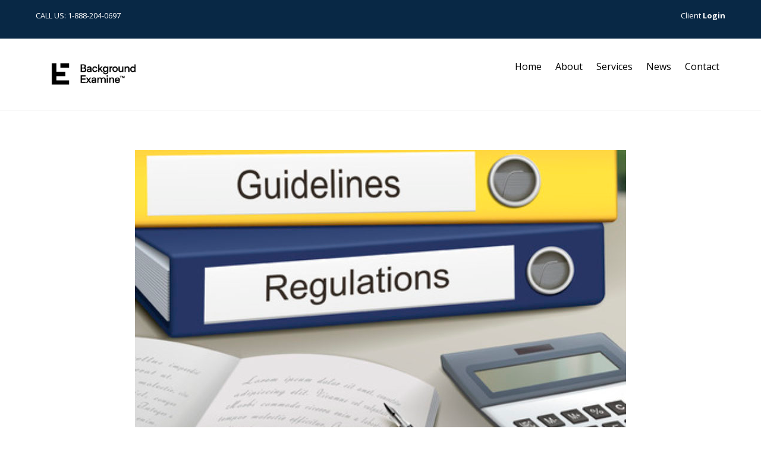

--- FILE ---
content_type: text/html; charset=UTF-8
request_url: http://backgroundexamine.com/news/reduce-risk-with-your-background-screening-program/
body_size: 11211
content:

<!DOCTYPE html>
<html lang="en">

<head>
		<meta charset="UTF-8" />
	<!-- wp_head -->
	<title>Reduce Risk with your Background Screening Program</title>
<meta name='robots' content='max-image-preview:large' />
	<style>img:is([sizes="auto" i], [sizes^="auto," i]) { contain-intrinsic-size: 3000px 1500px }</style>
	<link rel='dns-prefetch' href='//fonts.googleapis.com' />
<link rel="alternate" type="application/rss+xml" title=" &raquo; Feed" href="http://backgroundexamine.com/feed/" />
<link rel="alternate" type="application/rss+xml" title=" &raquo; Comments Feed" href="http://backgroundexamine.com/comments/feed/" />
<link rel="alternate" type="application/rss+xml" title=" &raquo; Reduce Risk with your Background Screening Program Comments Feed" href="http://backgroundexamine.com/news/reduce-risk-with-your-background-screening-program/feed/" />
		<!-- This site uses the Google Analytics by MonsterInsights plugin v8.19 - Using Analytics tracking - https://www.monsterinsights.com/ -->
		<!-- Note: MonsterInsights is not currently configured on this site. The site owner needs to authenticate with Google Analytics in the MonsterInsights settings panel. -->
					<!-- No tracking code set -->
				<!-- / Google Analytics by MonsterInsights -->
		<script type="text/javascript">
/* <![CDATA[ */
window._wpemojiSettings = {"baseUrl":"https:\/\/s.w.org\/images\/core\/emoji\/16.0.1\/72x72\/","ext":".png","svgUrl":"https:\/\/s.w.org\/images\/core\/emoji\/16.0.1\/svg\/","svgExt":".svg","source":{"concatemoji":"http:\/\/backgroundexamine.com\/wp-includes\/js\/wp-emoji-release.min.js?ver=6.8.3"}};
/*! This file is auto-generated */
!function(s,n){var o,i,e;function c(e){try{var t={supportTests:e,timestamp:(new Date).valueOf()};sessionStorage.setItem(o,JSON.stringify(t))}catch(e){}}function p(e,t,n){e.clearRect(0,0,e.canvas.width,e.canvas.height),e.fillText(t,0,0);var t=new Uint32Array(e.getImageData(0,0,e.canvas.width,e.canvas.height).data),a=(e.clearRect(0,0,e.canvas.width,e.canvas.height),e.fillText(n,0,0),new Uint32Array(e.getImageData(0,0,e.canvas.width,e.canvas.height).data));return t.every(function(e,t){return e===a[t]})}function u(e,t){e.clearRect(0,0,e.canvas.width,e.canvas.height),e.fillText(t,0,0);for(var n=e.getImageData(16,16,1,1),a=0;a<n.data.length;a++)if(0!==n.data[a])return!1;return!0}function f(e,t,n,a){switch(t){case"flag":return n(e,"\ud83c\udff3\ufe0f\u200d\u26a7\ufe0f","\ud83c\udff3\ufe0f\u200b\u26a7\ufe0f")?!1:!n(e,"\ud83c\udde8\ud83c\uddf6","\ud83c\udde8\u200b\ud83c\uddf6")&&!n(e,"\ud83c\udff4\udb40\udc67\udb40\udc62\udb40\udc65\udb40\udc6e\udb40\udc67\udb40\udc7f","\ud83c\udff4\u200b\udb40\udc67\u200b\udb40\udc62\u200b\udb40\udc65\u200b\udb40\udc6e\u200b\udb40\udc67\u200b\udb40\udc7f");case"emoji":return!a(e,"\ud83e\udedf")}return!1}function g(e,t,n,a){var r="undefined"!=typeof WorkerGlobalScope&&self instanceof WorkerGlobalScope?new OffscreenCanvas(300,150):s.createElement("canvas"),o=r.getContext("2d",{willReadFrequently:!0}),i=(o.textBaseline="top",o.font="600 32px Arial",{});return e.forEach(function(e){i[e]=t(o,e,n,a)}),i}function t(e){var t=s.createElement("script");t.src=e,t.defer=!0,s.head.appendChild(t)}"undefined"!=typeof Promise&&(o="wpEmojiSettingsSupports",i=["flag","emoji"],n.supports={everything:!0,everythingExceptFlag:!0},e=new Promise(function(e){s.addEventListener("DOMContentLoaded",e,{once:!0})}),new Promise(function(t){var n=function(){try{var e=JSON.parse(sessionStorage.getItem(o));if("object"==typeof e&&"number"==typeof e.timestamp&&(new Date).valueOf()<e.timestamp+604800&&"object"==typeof e.supportTests)return e.supportTests}catch(e){}return null}();if(!n){if("undefined"!=typeof Worker&&"undefined"!=typeof OffscreenCanvas&&"undefined"!=typeof URL&&URL.createObjectURL&&"undefined"!=typeof Blob)try{var e="postMessage("+g.toString()+"("+[JSON.stringify(i),f.toString(),p.toString(),u.toString()].join(",")+"));",a=new Blob([e],{type:"text/javascript"}),r=new Worker(URL.createObjectURL(a),{name:"wpTestEmojiSupports"});return void(r.onmessage=function(e){c(n=e.data),r.terminate(),t(n)})}catch(e){}c(n=g(i,f,p,u))}t(n)}).then(function(e){for(var t in e)n.supports[t]=e[t],n.supports.everything=n.supports.everything&&n.supports[t],"flag"!==t&&(n.supports.everythingExceptFlag=n.supports.everythingExceptFlag&&n.supports[t]);n.supports.everythingExceptFlag=n.supports.everythingExceptFlag&&!n.supports.flag,n.DOMReady=!1,n.readyCallback=function(){n.DOMReady=!0}}).then(function(){return e}).then(function(){var e;n.supports.everything||(n.readyCallback(),(e=n.source||{}).concatemoji?t(e.concatemoji):e.wpemoji&&e.twemoji&&(t(e.twemoji),t(e.wpemoji)))}))}((window,document),window._wpemojiSettings);
/* ]]> */
</script>
<link rel='stylesheet' id='themify-common-css' href='http://backgroundexamine.com/wp-content/themes/themify-ultra/themify/css/themify.common.min.css?ver=6.8.3' type='text/css' media='all' />
<meta name="builder-styles-css" content="" id="builder-styles-css">
<style id='wp-emoji-styles-inline-css' type='text/css'>

	img.wp-smiley, img.emoji {
		display: inline !important;
		border: none !important;
		box-shadow: none !important;
		height: 1em !important;
		width: 1em !important;
		margin: 0 0.07em !important;
		vertical-align: -0.1em !important;
		background: none !important;
		padding: 0 !important;
	}
</style>
<link rel='stylesheet' id='wp-block-library-css' href='http://backgroundexamine.com/wp-includes/css/dist/block-library/style.min.css?ver=6.8.3' type='text/css' media='all' />
<style id='classic-theme-styles-inline-css' type='text/css'>
/*! This file is auto-generated */
.wp-block-button__link{color:#fff;background-color:#32373c;border-radius:9999px;box-shadow:none;text-decoration:none;padding:calc(.667em + 2px) calc(1.333em + 2px);font-size:1.125em}.wp-block-file__button{background:#32373c;color:#fff;text-decoration:none}
</style>
<style id='global-styles-inline-css' type='text/css'>
:root{--wp--preset--aspect-ratio--square: 1;--wp--preset--aspect-ratio--4-3: 4/3;--wp--preset--aspect-ratio--3-4: 3/4;--wp--preset--aspect-ratio--3-2: 3/2;--wp--preset--aspect-ratio--2-3: 2/3;--wp--preset--aspect-ratio--16-9: 16/9;--wp--preset--aspect-ratio--9-16: 9/16;--wp--preset--color--black: #000000;--wp--preset--color--cyan-bluish-gray: #abb8c3;--wp--preset--color--white: #ffffff;--wp--preset--color--pale-pink: #f78da7;--wp--preset--color--vivid-red: #cf2e2e;--wp--preset--color--luminous-vivid-orange: #ff6900;--wp--preset--color--luminous-vivid-amber: #fcb900;--wp--preset--color--light-green-cyan: #7bdcb5;--wp--preset--color--vivid-green-cyan: #00d084;--wp--preset--color--pale-cyan-blue: #8ed1fc;--wp--preset--color--vivid-cyan-blue: #0693e3;--wp--preset--color--vivid-purple: #9b51e0;--wp--preset--gradient--vivid-cyan-blue-to-vivid-purple: linear-gradient(135deg,rgba(6,147,227,1) 0%,rgb(155,81,224) 100%);--wp--preset--gradient--light-green-cyan-to-vivid-green-cyan: linear-gradient(135deg,rgb(122,220,180) 0%,rgb(0,208,130) 100%);--wp--preset--gradient--luminous-vivid-amber-to-luminous-vivid-orange: linear-gradient(135deg,rgba(252,185,0,1) 0%,rgba(255,105,0,1) 100%);--wp--preset--gradient--luminous-vivid-orange-to-vivid-red: linear-gradient(135deg,rgba(255,105,0,1) 0%,rgb(207,46,46) 100%);--wp--preset--gradient--very-light-gray-to-cyan-bluish-gray: linear-gradient(135deg,rgb(238,238,238) 0%,rgb(169,184,195) 100%);--wp--preset--gradient--cool-to-warm-spectrum: linear-gradient(135deg,rgb(74,234,220) 0%,rgb(151,120,209) 20%,rgb(207,42,186) 40%,rgb(238,44,130) 60%,rgb(251,105,98) 80%,rgb(254,248,76) 100%);--wp--preset--gradient--blush-light-purple: linear-gradient(135deg,rgb(255,206,236) 0%,rgb(152,150,240) 100%);--wp--preset--gradient--blush-bordeaux: linear-gradient(135deg,rgb(254,205,165) 0%,rgb(254,45,45) 50%,rgb(107,0,62) 100%);--wp--preset--gradient--luminous-dusk: linear-gradient(135deg,rgb(255,203,112) 0%,rgb(199,81,192) 50%,rgb(65,88,208) 100%);--wp--preset--gradient--pale-ocean: linear-gradient(135deg,rgb(255,245,203) 0%,rgb(182,227,212) 50%,rgb(51,167,181) 100%);--wp--preset--gradient--electric-grass: linear-gradient(135deg,rgb(202,248,128) 0%,rgb(113,206,126) 100%);--wp--preset--gradient--midnight: linear-gradient(135deg,rgb(2,3,129) 0%,rgb(40,116,252) 100%);--wp--preset--font-size--small: 13px;--wp--preset--font-size--medium: 20px;--wp--preset--font-size--large: 36px;--wp--preset--font-size--x-large: 42px;--wp--preset--spacing--20: 0.44rem;--wp--preset--spacing--30: 0.67rem;--wp--preset--spacing--40: 1rem;--wp--preset--spacing--50: 1.5rem;--wp--preset--spacing--60: 2.25rem;--wp--preset--spacing--70: 3.38rem;--wp--preset--spacing--80: 5.06rem;--wp--preset--shadow--natural: 6px 6px 9px rgba(0, 0, 0, 0.2);--wp--preset--shadow--deep: 12px 12px 50px rgba(0, 0, 0, 0.4);--wp--preset--shadow--sharp: 6px 6px 0px rgba(0, 0, 0, 0.2);--wp--preset--shadow--outlined: 6px 6px 0px -3px rgba(255, 255, 255, 1), 6px 6px rgba(0, 0, 0, 1);--wp--preset--shadow--crisp: 6px 6px 0px rgba(0, 0, 0, 1);}:where(.is-layout-flex){gap: 0.5em;}:where(.is-layout-grid){gap: 0.5em;}body .is-layout-flex{display: flex;}.is-layout-flex{flex-wrap: wrap;align-items: center;}.is-layout-flex > :is(*, div){margin: 0;}body .is-layout-grid{display: grid;}.is-layout-grid > :is(*, div){margin: 0;}:where(.wp-block-columns.is-layout-flex){gap: 2em;}:where(.wp-block-columns.is-layout-grid){gap: 2em;}:where(.wp-block-post-template.is-layout-flex){gap: 1.25em;}:where(.wp-block-post-template.is-layout-grid){gap: 1.25em;}.has-black-color{color: var(--wp--preset--color--black) !important;}.has-cyan-bluish-gray-color{color: var(--wp--preset--color--cyan-bluish-gray) !important;}.has-white-color{color: var(--wp--preset--color--white) !important;}.has-pale-pink-color{color: var(--wp--preset--color--pale-pink) !important;}.has-vivid-red-color{color: var(--wp--preset--color--vivid-red) !important;}.has-luminous-vivid-orange-color{color: var(--wp--preset--color--luminous-vivid-orange) !important;}.has-luminous-vivid-amber-color{color: var(--wp--preset--color--luminous-vivid-amber) !important;}.has-light-green-cyan-color{color: var(--wp--preset--color--light-green-cyan) !important;}.has-vivid-green-cyan-color{color: var(--wp--preset--color--vivid-green-cyan) !important;}.has-pale-cyan-blue-color{color: var(--wp--preset--color--pale-cyan-blue) !important;}.has-vivid-cyan-blue-color{color: var(--wp--preset--color--vivid-cyan-blue) !important;}.has-vivid-purple-color{color: var(--wp--preset--color--vivid-purple) !important;}.has-black-background-color{background-color: var(--wp--preset--color--black) !important;}.has-cyan-bluish-gray-background-color{background-color: var(--wp--preset--color--cyan-bluish-gray) !important;}.has-white-background-color{background-color: var(--wp--preset--color--white) !important;}.has-pale-pink-background-color{background-color: var(--wp--preset--color--pale-pink) !important;}.has-vivid-red-background-color{background-color: var(--wp--preset--color--vivid-red) !important;}.has-luminous-vivid-orange-background-color{background-color: var(--wp--preset--color--luminous-vivid-orange) !important;}.has-luminous-vivid-amber-background-color{background-color: var(--wp--preset--color--luminous-vivid-amber) !important;}.has-light-green-cyan-background-color{background-color: var(--wp--preset--color--light-green-cyan) !important;}.has-vivid-green-cyan-background-color{background-color: var(--wp--preset--color--vivid-green-cyan) !important;}.has-pale-cyan-blue-background-color{background-color: var(--wp--preset--color--pale-cyan-blue) !important;}.has-vivid-cyan-blue-background-color{background-color: var(--wp--preset--color--vivid-cyan-blue) !important;}.has-vivid-purple-background-color{background-color: var(--wp--preset--color--vivid-purple) !important;}.has-black-border-color{border-color: var(--wp--preset--color--black) !important;}.has-cyan-bluish-gray-border-color{border-color: var(--wp--preset--color--cyan-bluish-gray) !important;}.has-white-border-color{border-color: var(--wp--preset--color--white) !important;}.has-pale-pink-border-color{border-color: var(--wp--preset--color--pale-pink) !important;}.has-vivid-red-border-color{border-color: var(--wp--preset--color--vivid-red) !important;}.has-luminous-vivid-orange-border-color{border-color: var(--wp--preset--color--luminous-vivid-orange) !important;}.has-luminous-vivid-amber-border-color{border-color: var(--wp--preset--color--luminous-vivid-amber) !important;}.has-light-green-cyan-border-color{border-color: var(--wp--preset--color--light-green-cyan) !important;}.has-vivid-green-cyan-border-color{border-color: var(--wp--preset--color--vivid-green-cyan) !important;}.has-pale-cyan-blue-border-color{border-color: var(--wp--preset--color--pale-cyan-blue) !important;}.has-vivid-cyan-blue-border-color{border-color: var(--wp--preset--color--vivid-cyan-blue) !important;}.has-vivid-purple-border-color{border-color: var(--wp--preset--color--vivid-purple) !important;}.has-vivid-cyan-blue-to-vivid-purple-gradient-background{background: var(--wp--preset--gradient--vivid-cyan-blue-to-vivid-purple) !important;}.has-light-green-cyan-to-vivid-green-cyan-gradient-background{background: var(--wp--preset--gradient--light-green-cyan-to-vivid-green-cyan) !important;}.has-luminous-vivid-amber-to-luminous-vivid-orange-gradient-background{background: var(--wp--preset--gradient--luminous-vivid-amber-to-luminous-vivid-orange) !important;}.has-luminous-vivid-orange-to-vivid-red-gradient-background{background: var(--wp--preset--gradient--luminous-vivid-orange-to-vivid-red) !important;}.has-very-light-gray-to-cyan-bluish-gray-gradient-background{background: var(--wp--preset--gradient--very-light-gray-to-cyan-bluish-gray) !important;}.has-cool-to-warm-spectrum-gradient-background{background: var(--wp--preset--gradient--cool-to-warm-spectrum) !important;}.has-blush-light-purple-gradient-background{background: var(--wp--preset--gradient--blush-light-purple) !important;}.has-blush-bordeaux-gradient-background{background: var(--wp--preset--gradient--blush-bordeaux) !important;}.has-luminous-dusk-gradient-background{background: var(--wp--preset--gradient--luminous-dusk) !important;}.has-pale-ocean-gradient-background{background: var(--wp--preset--gradient--pale-ocean) !important;}.has-electric-grass-gradient-background{background: var(--wp--preset--gradient--electric-grass) !important;}.has-midnight-gradient-background{background: var(--wp--preset--gradient--midnight) !important;}.has-small-font-size{font-size: var(--wp--preset--font-size--small) !important;}.has-medium-font-size{font-size: var(--wp--preset--font-size--medium) !important;}.has-large-font-size{font-size: var(--wp--preset--font-size--large) !important;}.has-x-large-font-size{font-size: var(--wp--preset--font-size--x-large) !important;}
:where(.wp-block-post-template.is-layout-flex){gap: 1.25em;}:where(.wp-block-post-template.is-layout-grid){gap: 1.25em;}
:where(.wp-block-columns.is-layout-flex){gap: 2em;}:where(.wp-block-columns.is-layout-grid){gap: 2em;}
:root :where(.wp-block-pullquote){font-size: 1.5em;line-height: 1.6;}
</style>
<link rel='stylesheet' id='theme-style-css' href='http://backgroundexamine.com/wp-content/themes/themify-ultra/style.min.css?ver=1.8.8' type='text/css' media='all' />
<link rel='stylesheet' id='themify-media-queries-css' href='http://backgroundexamine.com/wp-content/themes/themify-ultra/media-queries.min.css?ver=1.8.8' type='text/css' media='all' />
<link rel='stylesheet' id='themify-skin-css' href='http://backgroundexamine.com/wp-content/themes/themify-ultra/skins/lawyer/style.css?ver=3.3.1' type='text/css' media='all' />
<link rel='stylesheet' id='ultra-header-css' href='http://backgroundexamine.com/wp-content/themes/themify-ultra/styles/header-top-widgets.min.css?ver=6.8.3' type='text/css' media='all' />
<link rel='stylesheet' id='themify-customize-css' href='http://backgroundexamine.com/wp-content/uploads/themify-customizer.css?ver=19.05.21.22.14.12' type='text/css' media='all' />
<link rel='stylesheet' id='themify-google-fonts-css' href='http://fonts.googleapis.com/css?family=Open+Sans%3A300%2C400%2C400i%2C600%2C700%7CCormorant+Garamond%3A400%2C600%2C700&#038;subset=latin&#038;ver=6.8.3' type='text/css' media='all' />
<script type="text/javascript" src="http://backgroundexamine.com/wp-includes/js/jquery/jquery.min.js?ver=3.7.1" id="jquery-core-js"></script>
<script type="text/javascript" src="http://backgroundexamine.com/wp-includes/js/jquery/jquery-migrate.min.js?ver=3.4.1" id="jquery-migrate-js"></script>
<link rel="https://api.w.org/" href="http://backgroundexamine.com/wp-json/" /><link rel="alternate" title="JSON" type="application/json" href="http://backgroundexamine.com/wp-json/wp/v2/posts/796" /><link rel="EditURI" type="application/rsd+xml" title="RSD" href="http://backgroundexamine.com/xmlrpc.php?rsd" />
<meta name="generator" content="WordPress 6.8.3" />
<link rel="canonical" href="http://backgroundexamine.com/news/reduce-risk-with-your-background-screening-program/" />
<link rel='shortlink' href='http://backgroundexamine.com/?p=796' />
<link rel="alternate" title="oEmbed (JSON)" type="application/json+oembed" href="http://backgroundexamine.com/wp-json/oembed/1.0/embed?url=http%3A%2F%2Fbackgroundexamine.com%2Fnews%2Freduce-risk-with-your-background-screening-program%2F" />
<link rel="alternate" title="oEmbed (XML)" type="text/xml+oembed" href="http://backgroundexamine.com/wp-json/oembed/1.0/embed?url=http%3A%2F%2Fbackgroundexamine.com%2Fnews%2Freduce-risk-with-your-background-screening-program%2F&#038;format=xml" />




<link href="http://backgroundexamine.com/wp-content/uploads/2017/11/Artboard-4-copy-3-1.jpg" rel="shortcut icon" /> 

	<script type="text/javascript" defer>
		var tf_mobile_menu_trigger_point = 1200;
	</script>
<meta name="viewport" content="width=device-width, initial-scale=1">

	<style>
	@-webkit-keyframes themifyAnimatedBG {
		0% { background-color: #33baab; }
100% { background-color: #e33b9e; }
50% { background-color: #4961d7; }
33.333333333333% { background-color: #2ea85c; }
25% { background-color: #2bb8ed; }
20% { background-color: #dd5135; }

	}
	@keyframes themifyAnimatedBG {
		0% { background-color: #33baab; }
100% { background-color: #e33b9e; }
50% { background-color: #4961d7; }
33.333333333333% { background-color: #2ea85c; }
25% { background-color: #2bb8ed; }
20% { background-color: #dd5135; }

	}
	.themify_builder_row.animated-bg {
		-webkit-animation: themifyAnimatedBG 30000ms infinite alternate;
		animation: themifyAnimatedBG 30000ms infinite alternate;
	}
	</style>
			<style type="text/css" id="wp-custom-css">
			.builder-contact-field-message {
	display: none;
}		</style>
		
</head>

<body class="wp-singular post-template-default single single-post postid-796 single-format-standard wp-theme-themify-ultra themify-fw-3-3-1 themify-ultra-1-8-8 skin-lawyer webkit not-ie default_width sidebar-none no-home no-touch builder-parallax-scrolling-active header-top-widgets fixed-header shrinking-logo footer-none  social-widget-off rss-off search-off footer-off single-classic-layout tile_enable filter-hover-none filter-featured-only masonry-enabled">

<script type="text/javascript">
	function themifyMobileMenuTrigger(e) {
		if( document.body.clientWidth <= tf_mobile_menu_trigger_point ) {
			document.body.classList.add( 'mobile_menu_active' );
		} else {
			document.body.classList.remove( 'mobile_menu_active' );
		}
	}
	themifyMobileMenuTrigger();
	document.addEventListener( 'DOMContentLoaded', function () {
		jQuery( window ).on('tfsmartresize.tf_mobile_menu', themifyMobileMenuTrigger );
	}, false );
</script>

<div id="pagewrap" class="hfeed site">

			<div id="headerwrap"   >
                        			                                                    <div class="header-icons">
                                <a id="menu-icon" href="#mobile-menu"></a>
                            </div>
                        
			<header id="header" class="pagewidth clearfix" itemscope="itemscope" itemtype="https://schema.org/WPHeader">

	            
	            <div class="header-bar">
		            						<div id="site-logo"><a href="http://backgroundexamine.com" title=""><img src="http://backgroundexamine.com/wp-content/uploads/2017/11/Artboard-4-copy.jpg" alt="" title="" /></a></div>					
																				</div>
				<!-- /.header-bar -->

									<div id="mobile-menu" class="sidemenu sidemenu-off">

						<div class="navbar-wrapper clearfix">

							
							
							<nav id="main-nav-wrap" itemscope="itemscope" itemtype="https://schema.org/SiteNavigationElement">
																	<ul id="main-nav" class="main-nav menu-name-main-navigation"><li id='menu-item-119' class="menu-item menu-item-type-post_type menu-item-object-page menu-item-home" ><a  href="http://backgroundexamine.com/">Home</a> </li>
<li id='menu-item-120' class="menu-item menu-item-type-post_type menu-item-object-page" ><a  href="http://backgroundexamine.com/about-2/">About</a> </li>
<li id='menu-item-121' class="menu-item menu-item-type-post_type menu-item-object-page" ><a  href="http://backgroundexamine.com/services/">Services</a> </li>
<li id='menu-item-122' class="menu-item menu-item-type-post_type menu-item-object-page" ><a  href="http://backgroundexamine.com/news-2/">News</a> </li>
<li id='menu-item-123' class="menu-item menu-item-type-post_type menu-item-object-page" ><a  href="http://backgroundexamine.com/contact-us/">Contact</a> </li>
</ul>									<!-- /#main-nav -->
									
																		
															</nav>
							<!-- /#main-nav-wrap -->
							
						</div>

													
		<div class="header-widget clearfix">
			<div class="header-widget-inner">
									<div class="col4-2 first">
						<div id="text-1005" class="widget widget_text">			<div class="textwidget"><p>CALL US: <a href="tel:1-888-204-0697">1-888-204-0697</a></p>
</div>
		</div>					</div>
									<div class="col4-2 ">
						<div id="text-1006" class="widget widget_text">			<div class="textwidget"><p><a href="https://backgroundexamine.instascreen.net">Client <strong>Login</strong></a></p>
</div>
		</div>					</div>
							</div>
			<!-- /.header-widget-inner -->
		</div>
		<!-- /.header-widget -->

								<!-- /header-widgets -->
						
						<a id="menu-icon-close" href="#"></a>
					</div>
					<!-- /#mobile-menu -->
				
				
				
				
			</header>
			<!-- /#header -->

	        
		</div>
		<!-- /#headerwrap -->
	
	<div id="body" class="clearfix">

		

	
	<!-- layout-container -->
	<div id="layout" class="pagewidth clearfix">

		
		<!-- content -->
		<div id="content" class="list-post">
			
			
				

<article id="post-796" class="post clearfix post-796 type-post status-publish format-standard has-post-thumbnail hentry category-news has-post-title has-post-date has-post-category has-post-tag has-post-comment has-post-author   cat-7">
	
            <a href="http://backgroundexamine.com/news/reduce-risk-with-your-background-screening-program/" data-post-permalink="yes" style="display: none;"></a>
    
	
	
	
		
			<figure class="post-image  clearfix">

									<a href="http://backgroundexamine.com/news/reduce-risk-with-your-background-screening-program/"><img fetchpriority="high" decoding="async" src="http://backgroundexamine.com/wp-content/uploads/2019/02/guidance-826x470.jpg" width="826" height="470" class=" wp-post-image wp-image-799" alt="guidelines and regulations" /></a>
				
			</figure>

		
	
	
	<div class="post-content">
		<div class="post-content-inner">

							<div class="post-date-wrap post-date-inline">
					<time class="post-date entry-date updated" datetime="2019-02-08">
                                                                                            <span class="year">February 8, 2019</span>
                                            					</time>
				</div>
			
							 <h1 class="post-title entry-title"><a href="http://backgroundexamine.com/news/reduce-risk-with-your-background-screening-program/">Reduce Risk with your Background Screening Program</a> </h1>			
							<p class="post-meta entry-meta">
											<span class="post-author"><span class="author vcard"><a class="url fn n" href="http://backgroundexamine.com/author/admin/" rel="author">admin</a></span></span>
					
											 <span class="post-category"><a href="http://backgroundexamine.com/category/news/" rel="tag">News</a></span>					
																
									</p>
				<!-- /post-meta -->
			
			
			<div class="entry-content">

				
					<p>Over the past few years, litigation is on the rise in employment background screening, due to increased regulations and scrutiny of the background screening process by the Equal Employment Opportunity Commission (EEOC), Federal Trade Commission (FTC), and other federal/state and industry-specific auditing agencies.  Recently, employee/candidates have filed a significant number of class-action lawsuits, causing companies to pay out millions of dollars in settlements, which is causing companies to take a deeper look into their screening process.  We have listed a few KEY areas to review with your legal counsel, about your employment screening program, to help reduce risk and how we can help you with that process:</p>
<p>Here at Background Examine, we operate under strict guidelines and procedures when running a background check on your applicants. We are proud to offer our clients the most detailed screening options for their necessary screening programs.</p>
<p><strong>Following all FCRA, FTC and EEOC Guidelines &#8211; </strong></p>
<p><img decoding="async" class="alignright size-full wp-image-799" src="https://backgroundexamine.com/wp-content/uploads/2019/02/guidance.jpg" alt="" width="450" height="338" srcset="http://backgroundexamine.com/wp-content/uploads/2019/02/guidance.jpg 450w, http://backgroundexamine.com/wp-content/uploads/2019/02/guidance-300x225.jpg 300w" sizes="(max-width: 450px) 100vw, 450px" /></p>
<p>Over the past few years, both the EEOC and FTC have focused more on the topic of employment screening, making sure organizations are fair and just in their practice of hiring candidates. The EEOC had published an updated guidance for Consideration of Arrest and Conviction Records in Employment Decisions<br />
Under Title VII of the Civil Rights Act of 1964, which can be found here &#8211; <a href="https://www.eeoc.gov/laws/guidance/arrest_conviction.cfm">Guidance.</a></p>
<p>This guidance focuses on how employers can use criminal records within the hiring process. It is important for employers to understand the guidelines for using criminal information from a background check in order to mitigate their risk and avoid litigation.</p>
<p><strong>Providing the Proper Disclosure and Authorization Forms &#8211;</strong></p>
<p><img decoding="async" class="alignleft size-full wp-image-802" src="https://backgroundexamine.com/wp-content/uploads/2019/02/download.jpg" alt="" width="275" height="183" />This might be the most important thing in the current litigious environment. There have been a number of recent cases, with the most recent &#8220;<i>Gilberg v. California Check Cashing Stores, LLC</i>, No. 17-16263, 2019 WL 347027 (9th Cir. 2019)&#8221;.</p>
<p>The key takeaway from this recent case is that not all disclosures are created equal, and you need to make sure you are supplying your applicants with the correct legal authorizations which can be viewed in our recent article about how using our <a href="https://backgroundexamine.com/news/quickapp-compliance-through-electronic-disclosure-authorization/">QuickApp feature will keep you compliant</a>.</p>
<p><strong>Following the Adverse Action Process Properly &#8211;</strong></p>
<p>If at any time, any part of a candidate’s report influences your organization to potentially not hire a candidate, that candidate has a right to dispute the reported information for any inaccuracies.  This is called the Adverse Action Process.  Many organizations have been sued for not following the federally and state required procedures, which likely could have been avoided if they had understood the simple, but required process.</p>
<p>Within our Screening System is the ability to electronically manage your &#8220;Adverse Action Process&#8221; by emailing your applicant the necessary paperwork required when adhering to the Adverse Action Policy. This allows you to streamline your screening process and remain compliant under the EEOC / FCRA /FTC.</p>
<p><img loading="lazy" decoding="async" class="aligncenter size-large wp-image-798" src="https://backgroundexamine.com/wp-content/uploads/2019/02/Screen-Shot-2019-02-21-at-7.06.34-AM-1024x390.png" alt="" width="1024" height="390" srcset="http://backgroundexamine.com/wp-content/uploads/2019/02/Screen-Shot-2019-02-21-at-7.06.34-AM-1024x390.png 1024w, http://backgroundexamine.com/wp-content/uploads/2019/02/Screen-Shot-2019-02-21-at-7.06.34-AM-300x114.png 300w, http://backgroundexamine.com/wp-content/uploads/2019/02/Screen-Shot-2019-02-21-at-7.06.34-AM-768x293.png 768w, http://backgroundexamine.com/wp-content/uploads/2019/02/Screen-Shot-2019-02-21-at-7.06.34-AM.png 1212w" sizes="auto, (max-width: 1024px) 100vw, 1024px" /></p>
<p><strong>Review your own policies and procedures with your legal team &#8211;</strong></p>
<p><img loading="lazy" decoding="async" class="alignright size-medium wp-image-804" src="https://backgroundexamine.com/wp-content/uploads/2019/02/Blog_Policy-300x265.jpg" alt="" width="300" height="265" srcset="http://backgroundexamine.com/wp-content/uploads/2019/02/Blog_Policy-300x265.jpg 300w, http://backgroundexamine.com/wp-content/uploads/2019/02/Blog_Policy.jpg 595w" sizes="auto, (max-width: 300px) 100vw, 300px" />It is always recommended to work with your legal counsel as often as necessary to verify that no changes to the laws/regulations pertaining to employment screening have occurred either federally or in your state(s).  Also, the periodic review of internal hiring procedures is essential so that your organization reduces its risk by committing to legally sound, standardized screening and hiring procedures.  By providing information to your employees in your written company policies and procedures manual and regularly updating hiring staff on the required procedures, you will ensure consistency in your hiring program.</p>
<p>&nbsp;</p>
<p>If you are interested in reviewing your policies and want to find the best legal advice in the Labor &amp; Employment law field, we are happy to recommend you to the best in the United States.</p>
<p>By paying attention to the above areas, you can help reduce the risk of lawsuits or other unintentional consequences from inadequate processes. If you would like more information on on any of the above areas, we are happy to help guide you in the process. Our screening system has been designed for compliance and effective screening procedures.</p>
<div id="themify_builder_content-796" data-postid="796" class="themify_builder_content themify_builder_content-796 themify_builder">

    </div>
<!-- /themify_builder_content -->
				
			</div><!-- /.entry-content -->

			
		</div>
		<!-- /.post-content-inner -->
	</div>
	<!-- /.post-content -->
	
</article>
<!-- /.post -->

			
			
			
			
		<div class="post-nav clearfix">
			<span class="prev"><a href="http://backgroundexamine.com/news/do-you-need-to-streamline-your-company-drug-screening-program/" rel="prev"><span class="arrow"></span> Do you need to streamline your Company Drug Screening Program?</a></span>			<span class="next"><a href="http://backgroundexamine.com/news/data-security-is-1-learn-more-about-the-incredible-technology-behind-our-reporting-system/" rel="next"><span class="arrow"></span> Data Security is #1 &#8211; Learn more about the incredible technology behind our reporting system</a></span>		</div>
		<!-- /.post-nav -->

	
									<div class="related-posts">
			<h4 class="related-title">Related Posts</h4>
							<article class="post type-post clearfix">

												<figure class="post-image clearfix">
								<a href="http://backgroundexamine.com/news/marijuana-industry-employee-background-screening/"><img loading="lazy" decoding="async" src="http://backgroundexamine.com/wp-content/uploads/2019/11/Cannabis-Security-Clearance-394x330.jpg" width="394" height="330" class=" wp-post-image wp-image-1095" alt="Cannabis-Security-Clearance" /></a>
							</figure>
											
					<div class="post-content">
						<p class="post-meta">
							 <span class="post-category"><a href="http://backgroundexamine.com/category/news/" rel="tag">News</a></span>						</p>
						<h4 class="post-title">
							<a href="http://backgroundexamine.com/news/marijuana-industry-employee-background-screening/" title="Marijuana Industry Employee Background Screening">
								Marijuana Industry Employee Background Screening							</a>
						</h4>
											</div>
					<!-- /.post-content -->

					

					
				</article>
							<article class="post type-post clearfix">

												<figure class="post-image clearfix">
								<a href="http://backgroundexamine.com/news/go-mobile-to-improve-candidate-background-screening-experience/"><img loading="lazy" decoding="async" src="http://backgroundexamine.com/wp-content/uploads/2019/11/Screen-Shot-2019-11-04-at-1.45.46-PM-394x330.png" width="394" height="330" class=" wp-post-image wp-image-1083" alt="Go Mobile with Background Examine" /></a>
							</figure>
											
					<div class="post-content">
						<p class="post-meta">
							 <span class="post-category"><a href="http://backgroundexamine.com/category/news/" rel="tag">News</a></span>						</p>
						<h4 class="post-title">
							<a href="http://backgroundexamine.com/news/go-mobile-to-improve-candidate-background-screening-experience/" title="Go Mobile to Improve Candidate Background Screening Experience.">
								Go Mobile to Improve Candidate Background Screening Experience.							</a>
						</h4>
											</div>
					<!-- /.post-content -->

					

					
				</article>
							<article class="post type-post clearfix">

												<figure class="post-image clearfix">
								<a href="http://backgroundexamine.com/news/international-background-checks-we-have-you-covered/"><img loading="lazy" decoding="async" src="http://backgroundexamine.com/wp-content/uploads/2019/05/global-background-screening-394x330.jpg" width="394" height="330" class=" wp-post-image wp-image-918" alt="global-background-screening" /></a>
							</figure>
											
					<div class="post-content">
						<p class="post-meta">
							 <span class="post-category"><a href="http://backgroundexamine.com/category/news/" rel="tag">News</a></span>						</p>
						<h4 class="post-title">
							<a href="http://backgroundexamine.com/news/international-background-checks-we-have-you-covered/" title="International Background Checks? We have you covered.">
								International Background Checks? We have you covered.							</a>
						</h4>
											</div>
					<!-- /.post-content -->

					

					
				</article>
					</div>
		<!-- /.related-posts -->
				
							


			
					</div>
		<!-- /content -->

		
		
	</div>
	<!-- /layout-container -->



        			</div>
			<!-- /body -->

			
		</div>
		<!-- /#pagewrap -->

		
		<!-- SCHEMA BEGIN --><script type="application/ld+json">[{"@context":"http:\/\/schema.org","@type":"BlogPosting","mainEntityOfPage":{"@type":"WebPage","@id":"http:\/\/backgroundexamine.com\/news\/reduce-risk-with-your-background-screening-program\/"},"headline":"Reduce Risk with your Background Screening Program","datePublished":"2019-02-08T12:32:24+00:00","dateModified":"2019-02-08T12:32:24+00:00","author":{"@type":"Person","name":"admin"},"publisher":{"@type":"Organization","name":"","logo":{"@type":"ImageObject","url":"","width":0,"height":0}},"description":"Over the past few years, litigation is on the rise in employment background screening, due to increased regulations and scrutiny of the background screening process by the Equal Employment Opportunity Commission (EEOC), Federal Trade Commission (FTC), and other federal\/state and industry-specific auditing agencies.\u00a0 Recently, employee\/candidates have filed a significant number of class-action lawsuits, causing companies [&hellip;]","commentCount":"0","image":{"@type":"ImageObject","url":"http:\/\/backgroundexamine.com\/wp-content\/uploads\/2019\/02\/guidance.jpg","width":450,"height":338}}]</script><!-- /SCHEMA END -->		<!-- wp_footer -->
		<script type="speculationrules">
{"prefetch":[{"source":"document","where":{"and":[{"href_matches":"\/*"},{"not":{"href_matches":["\/wp-*.php","\/wp-admin\/*","\/wp-content\/uploads\/*","\/wp-content\/*","\/wp-content\/plugins\/*","\/wp-content\/themes\/themify-ultra\/*","\/*\\?(.+)"]}},{"not":{"selector_matches":"a[rel~=\"nofollow\"]"}},{"not":{"selector_matches":".no-prefetch, .no-prefetch a"}}]},"eagerness":"conservative"}]}
</script>


<script type="text/javascript" id="themify-main-script-js-extra">
/* <![CDATA[ */
var themify_vars = {"version":"3.3.1","url":"http:\/\/backgroundexamine.com\/wp-content\/themes\/themify-ultra\/themify","map_key":null,"includesURL":"http:\/\/backgroundexamine.com\/wp-includes\/","isCached":null,"minify":{"css":{"themify-icons":1,"themify.framework":1,"lightbox":1,"themify-builder-style":1},"js":{"backstretch.themify-version":1,"bigvideo":1,"themify.dropdown":1,"themify-tiles":1,"themify.mega-menu":1,"themify.builder.script":1,"themify.scroll-highlight":1,"themify-youtube-bg":1,"themify.parallaxit":1}}};
var tbLocalScript = {"isAnimationActive":"1","isParallaxActive":"1","isParallaxScrollActive":"1","animationInviewSelectors":[".module.wow",".module_row.wow",".builder-posts-wrap > .post.wow"],"backgroundSlider":{"autoplay":5000,"speed":2000},"animationOffset":"100","videoPoster":"http:\/\/backgroundexamine.com\/wp-content\/themes\/themify-ultra\/themify\/themify-builder\/img\/blank.png","backgroundVideoLoop":"yes","builder_url":"http:\/\/backgroundexamine.com\/wp-content\/themes\/themify-ultra\/themify\/themify-builder","framework_url":"http:\/\/backgroundexamine.com\/wp-content\/themes\/themify-ultra\/themify","version":"3.3.1","fullwidth_support":"","fullwidth_container":"body","loadScrollHighlight":"1","addons":{"contact":{"selector":".module-contact","css":"http:\/\/backgroundexamine.com\/wp-content\/plugins\/builder-contact\/assets\/style.min.css","js":"http:\/\/backgroundexamine.com\/wp-content\/plugins\/builder-contact\/assets\/scripts.min.js","external":"var BuilderContact = {\"admin_url\":\"http:\\\/\\\/backgroundexamine.com\\\/wp-admin\\\/admin-ajax.php\"};","ver":"1.1.7"}},"breakpoints":{"tablet_landscape":[769,"1024"],"tablet":[681,"768"],"mobile":"480"}};
var themifyScript = {"lightbox":{"lightboxSelector":".themify_lightbox","lightboxOn":true,"lightboxContentImages":false,"lightboxContentImagesSelector":"","theme":"pp_default","social_tools":false,"allow_resize":true,"show_title":false,"overlay_gallery":false,"screenWidthNoLightbox":600,"deeplinking":false,"contentImagesAreas":"","gallerySelector":".gallery-icon > a","lightboxGalleryOn":true},"lightboxContext":"body"};
var tbScrollHighlight = {"fixedHeaderSelector":"#headerwrap.fixed-header","speed":"900","navigation":"#main-nav","scrollOffset":"-5"};
/* ]]> */
</script>
<script type="text/javascript" defer="defer" src="http://backgroundexamine.com/wp-content/themes/themify-ultra/themify/js/main.min.js?ver=3.3.1" id="themify-main-script-js"></script>
<script type="text/javascript" src="http://backgroundexamine.com/wp-includes/js/imagesloaded.min.js?ver=5.0.0" id="imagesloaded-js"></script>
<script type="text/javascript" defer="defer" src="http://backgroundexamine.com/wp-content/themes/themify-ultra/themify/js/themify.sidemenu.min.js?ver=1.8.8" id="slide-nav-js"></script>
<script type="text/javascript" id="theme-script-js-extra">
/* <![CDATA[ */
var themifyScript = {"themeURI":"http:\/\/backgroundexamine.com\/wp-content\/themes\/themify-ultra","lightbox":{"lightboxSelector":".themify_lightbox","lightboxOn":true,"lightboxContentImages":false,"lightboxContentImagesSelector":"","theme":"pp_default","social_tools":false,"allow_resize":true,"show_title":false,"overlay_gallery":false,"screenWidthNoLightbox":600,"deeplinking":false,"contentImagesAreas":"","gallerySelector":".gallery-icon > a","lightboxGalleryOn":true},"lightboxContext":"#pagewrap","fixedHeader":"fixed-header","sticky_header":"","ajax_nonce":"f82b864f49","ajax_url":"http:\/\/backgroundexamine.com\/wp-admin\/admin-ajax.php","smallScreen":"760","resizeRefresh":"250","parallaxHeader":"1","loadingImg":"http:\/\/backgroundexamine.com\/wp-content\/themes\/themify-ultra\/images\/loading.gif","maxPages":"0","currentPage":"1","autoInfinite":"auto","infiniteURL":"0","scrollToNewOnLoad":"scroll","resetFilterOnLoad":"reset","fullPageScroll":"","shop_masonry":"no","scrollHighlight":{"scroll":"internal"},"tiledata":{"grids":{"post":{"1":["AAAA"],"2":["BBCC","BBCC"],"3":["DD.."],"4":[".EEF",".EEF"],"5":["DD..","BBCC","BBCC"],"6":[".EEF",".EEF","BBCC","BBCC"],"7":[".EEF",".EEF","DD.."],"8":[".EEF",".EEF","DD..","AAAA"],"9":[".EEF",".EEF","DD..","BBCC","BBCC"],"10":[".EEF",".EEF","DD..","MMNN","MMPP"],"11":[".EEF",".EEF","DD..","MMNN","MMPP","AAAA"],"12":[".EEF",".EEF","DD..","MMNN","MMPP","BBCC","BBCC"],"13":[".EEF",".EEF","DD..","MMNN","MMPP","LSRR","LSRR"]},"mobile":["AA",".."]},"default_grid":"post","small_screen_grid":"mobile","breakpoint":800,"padding":5,"full_width":false,"animate_init":false,"animate_resize":true,"animate_template":false}};
/* ]]> */
</script>
<script type="text/javascript" defer="defer" src="http://backgroundexamine.com/wp-content/themes/themify-ultra/js/themify.script.min.js?ver=1.8.8" id="theme-script-js"></script>
<script type="text/javascript" src="http://backgroundexamine.com/wp-includes/js/comment-reply.min.js?ver=6.8.3" id="comment-reply-js" async="async" data-wp-strategy="async"></script>
	</body>
</html>

--- FILE ---
content_type: text/css
request_url: http://backgroundexamine.com/wp-content/themes/themify-ultra/skins/lawyer/style.css?ver=3.3.1
body_size: 3211
content:
/*  
Skin Name: Lawyer
Version: 1.0.0
Demo URI: https://themify.me/demo/themes/ultra-lawyer/
Required Plugins: builder-contact, builder-maps-pro 
*/

/************************************************************************************
GENERAL
*************************************************************************************/
body {
    font: 1em/1.625em 'Open Sans', sans-serif;
    color: #606060;
}
.post-nav .arrow,
a {
    color: #186bb1;
}
a:hover,
.post-nav a:hover > span,
.post-title a:hover {
    color: #1b78c7;
}

/* form elements */
textarea, input[type=text], input[type=password], input[type=search], input[type=email], input[type=url], input[type=number], input[type=tel], input[type=date], input[type=datetime], input[type=datetime-local], input[type=month], input[type=time], input[type=week] {
    color: #707070;
    border-color: #d7d5d5;
}

input[type=reset], input[type=submit], button {
    background-color: #186bb1;
    font: 700 1em 'Open Sans', sans-serif;
    text-transform: uppercase;
    text-align: center;
    border-radius: 0;
    padding: 0.7em 1.8em;
}

input[type=reset]:hover, input[type=submit]:hover, button:hover {
    background-color: #1b78c7;
    border-color: #1b78c7;
}

/************************************************************************************
HEADING
*************************************************************************************/
h1,h2,h3,h4,h5,h6 {
    font-weight: 700;
    letter-spacing: 0;
    text-transform: none;
    margin-bottom: 0.5em;
    color: #000;
}
h1 {
    font: 700 5em/1.2em 'Cormorant Garamond';
    letter-spacing: -0.04em;
}
h2 {
    font: 700 3.75em/1.2em 'Cormorant Garamond';
    letter-spacing: -0.04em;
}
h3 {
    font: 600 1.875em/1.5em 'Cormorant Garamond';
    letter-spacing: -0.04em;
}
h4 {
    font: 700 1.75em /1.2em 'Cormorant Garamond';
}
h5 {
    font: 600 1.5em /1.2em 'Cormorant Garamond';
    color: #303030;
}
/************************************************************************************
HEADER
*************************************************************************************/
#headerwrap {
    background-color: #fff;
}
#site-description {
    color: #4493d6;
    font-size: 0.875em;
    letter-spacing: 0.05em;    
    text-align: center;
    text-transform: uppercase;
}
.header-top-widgets #site-description {
    margin: 5px 1.2em 5px 0;
    opacity: 1;
}
.header-top-widgets .header-widget-full {
    background: #082845;
    color: #fff;
}
.header-top-widgets .header-widget-full .header-widget-inner a {
    color: #fff;
}
.header-top-widgets .header-widget-full .header-widget-inner a:hover {
    color: #a9d7ff;
}
.header-top-widgets .header-widget-full .header-widget-inner .col4-2:last-child .widget {
    text-align: right;
}

/* MAIN NAVIGATION
================================================ */
#main-nav a {
    font: 1em/1.5em 'Open Sans', sans-serif;
}
#main-nav a:hover,
#main-nav .current_page_item > a,
#main-nav .current-menu-item > a,
#main-nav ul a:hover,
#main-nav .mega-menu-posts a:hover,
#headerwrap .sidemenu-on #main-nav a:hover,
#headerwrap .sidemenu-on #main-nav ul a:hover,
#headerwrap .sidemenu-on #main-nav .current_page_item > a,
#headerwrap .sidemenu-on #main-nav .current-menu-item > a {
    color: #186bb1;
}
.navbar-wrapper + p {
    margin-bottom: 0;
}

/* HEADER OVERLAY 
================================================ */
.header-overlay.mobile-menu-visible #headerwrap {
    background-color: rgba(24, 107, 177, 0.94);
}
.header-overlay #headerwrap .sidemenu-on #main-nav a:hover,
.header-overlay #headerwrap .sidemenu-on #main-nav ul a:hover,
.header-overlay #headerwrap .sidemenu-on #main-nav .current_page_item > a,
.header-overlay #headerwrap .sidemenu-on #main-nav .current-menu-item > a {
    color: #000;
}

/* HEADER STRIPE
================================================ */
.header-stripe #site-logo {
    background-color: #186bb1;
}

/************************************************************************************
BUILDER
*************************************************************************************/
/* Button Module */
.module-buttons.xlarge a {
    padding: 0.625em 1.875em 0.725em;
    letter-spacing: 0.05em;
}
.module-buttons.xlarge span {
    font-size: 1em;
}
.module-buttons.large a {
    padding: 0.825em 1.25em;
}
.ui.blue.builder_button {
    background: #186bb1;
    border-color: #186bb1;
    text-transform: uppercase;
}
.ui.blue.builder_button:focus,
.ui.blue.builder_button:hover {
    background: #1b78c7;
    border-color: #1b78c7;
}

/* Image Module */
.our-services .module-image .image-title {
    color: #000000;
    font: 700 1.6em/1em 'Cormorant Garamond';
}

/* Lawyers Section*/
.lawyers-section .image-wrap {
    border-bottom: 5px solid #186bb1;
}
.lawyers-section .module-image .image-title {
    color: #000000;
    font: 700 1.75em/1em 'Cormorant Garamond';
} 
.lawyers-section .image-caption {
    font: italic 1.125em 'Cormorant Garamond';
    color: #303030;
}

/* Accordion Module */
.ui.module-accordion > li {
    border-bottom: 2px solid rgba(255, 255, 255, 0.02);
}
.ui.module-accordion .accordion-title {
    font: 400 1.875em 'Cormorant Garamond';
    padding-left: 1.5em;
}
.module-accordion .accordion-content {
    padding: 0.5em 1em 0.5em 3em;
}
.module-accordion .accordion-title i {
    position: absolute;
    left: 0;
    top: 17px;
}

/* Post Module */
.post-date {
    font: italic 1.125em 'Cormorant Garamond';
    text-transform: none;
}
.loops-wrapper .post {
    text-align: left;
}
.post-title {
    font: 700 3em/1.2em 'Cormorant Garamond';
}

/* Contact Form */
.module-contact .builder-contact-field.builder-contact-field-name {
    float: left;
    margin-right: 5%;
    width: 47.5%;
}
.module-contact .builder-contact-field-email {
    float: left;
    width: 47.5%;
}
.module-contact .builder-contact-field-subject input {
    max-width: 100%;
}
.loops-wrapper.list-post .post-date,
.single .post-content .post-date {
    background-color: rgba(24, 107, 177, 0.8);
}
.project-date, .project-client,
.project-services, .project-view {
    color: #186bb1;
}

/* Testimonial Slider */
.module-testimonial-slider .testimonial-title {
	color: #fff;
}
.testimonial-title {
    background: #186bb1;
    color: #fff;
    font-size: 2.25em;
    line-height: 1.1;
    letter-spacing: -0.02em;
    margin: 0 auto;
    padding: 0.7em 4% 0.5em 2.5em;
    position: relative;
    text-align: left;
    width: 70%;
    box-sizing: border-box;
}
.testimonial-title:before {
    content: "\201C";
    color: #fff;
    font-size: 86px;
    left: 48px;
    line-height: 10px;
    position: absolute;
    top: 55px;
}
.testimonial-entry-content {
    background: #186bb1;
    color: #fff;
    display: block;    
    margin: 0 auto 2.2em;
    padding: 0 4% 0.5em 4%;
    position: relative;
    text-align: left;
    width: 70%;
    box-sizing: border-box;    
}
.testimonial-entry-content p {
    font: italic 1.275em/1.375em 'Cormorant Garamond';
}
.testimonial-entry-content:after {
    content: "";
    width: 0; 
    height: 0; 
    border-left: 12px solid transparent;
    border-right: 12px solid transparent;
    border-top: 13px solid #186bb1;
    position: absolute;
    bottom: -12px;
    left: 50%;
    transform: translateX(-50%);
}
.testimonial-author {
    margin-top: 0.5em;
}
.testimonial-author .person-name {
    color: #000;
    font: 700 1.75em/1.75em 'Cormorant Garamond';
}
.testimonial-author .person-company {
    font: italic 1.125em/1.5em 'Cormorant Garamond';
}
.testimonials.themify_builder_slider_vertical .carousel-prev,
.testimonials.themify_builder_slider_vertical .carousel-next {
    background: none;
    border-radius: 0;
    color: #186bb1;
    font-size: 3em;
    width: auto;
    height: auto;
	padding: 0 12px;
	overflow: visible;
	outline: none;
}
.testimonials .carousel-nav-wrap .carousel-prev::before,
.testimonials .carousel-nav-wrap .carousel-next::before {
    width: 1em;
    height: 1em;
	border-width: 4px;
}
.testimonials .carousel-pager a::before {
    background: #dddddd;
    content: "";
    opacity: 1;
    width: 45px;
    height: 3px; 
}
.testimonials .carousel-pager a.selected::before {
    content: "";
    background: #186bb1;
}

/************************************************************************************
FOOTER
*************************************************************************************/
#footerwrap {
    background-color: #f1f5f9;
    border-top: none;
    padding-bottom: 1em;
}
#footer .social-widget a {
    color: #057adc;
}
#footer .social-widget a:hover {
    color: #186bb1;
}
#footer .social-links .icon-medium i {
    width: 20px;
    height: 20px;
    font-size: 20px;
}
#footer .social-widget {
    padding-bottom: 0;
}
#footer .social-links li {
    margin: 0 1px 0 0;
}
.footer-text {
    font: 1em/1.625em 'Cormorant Garamond';
}
.widgettitle {
    font: 700 1.875em/1.45em 'Cormorant Garamond';
    text-transform: none;
    letter-spacing: 0;
    margin: 0 0 0.5em;
}
.widget .feature-posts-list .feature-posts-title {
    color: #000;
    font: 600 1.125em/1.175em 'Cormorant Garamond';    
}
#footer .textwidget {
    color: #707070;
}
.textwidget .shortcode.map .map-container {
    border: none;
}
.footer-left-col #footer .widget, .footer-right-col #footer .widget {
    margin: 0 0 1em;
}

/* Back to Top */
.footer-horizontal-left .back-top .arrow-up a,
.footer-horizontal-right .back-top .arrow-up a,
.footer-left-col .back-top .arrow-up a,
.footer-right-col .back-top .arrow-up a {
    background-color: #186bb1;
}
.pull-down::before {
    border-bottom: 21px solid #186bb1;
}
.pull-down {
    color: #fff;
}
.pull-down:hover {
    color: #52aefb;
}

/* Service Page */
.service-section .col4-2.first {
    position: relative;
    top: 70px;
    z-index: 10;
}
.service-section .module-image.image-overlay .image-content {
    background: rgba(1,47,90,0.5);
    color: #fff;
    top: 0;
    padding: 4%;
}
.service-section .image-pro-overlay-inner {
    border: 1px solid rgba(255, 255, 255, 0.9);
    height: 89%;
    left: 5%;
    right: 5%;
    top: 5%;
    transform: none;
}
.service-section .image-caption {
    font: 700 1.25em/1.5em 'Cormorant Garamond';
    top: 50%;
    transform: translateY(-50%);
    text-align: left;
    margin: 0 auto;
    padding-left: 4.4em;
    width: 71%;
    max-width: 15.6em;
}
.service-section .image-caption sup {
    font: 700 4.625em/0.1em 'Cormorant Garamond';
    position: absolute;
    top: 0;
    left: 0;
}
.service-section .col4-2.last::before {
    background: #fff;
    content: "";
    display: inline-block;
    height: 100%;
    left: -8em;
    position: absolute;
    width: 8em;
    top: 0;
} 

/* Single Page */
.single .post-meta, .single .post-title {
    text-align: left;
}
.post-nav a {
    font: 700 1.3em/1em 'Cormorant Garamond';
}
.related-posts .related-title,
.comment-title, .comment-reply-title {
    font-weight: 700;
}
.loops-wrapper.list-post .post-date, .single .post-content .post-date {
    background: none;
}
.post-nav .prev {
    padding-left: 3.5em;
}
.post-nav .next {
     padding-right: 3.5em;
}
.post-nav .next .arrow::before, .post-nav .prev .arrow::before {
    top: 0.24em;
}

/************************************************************************************
MOBILE MENU ACTIVE
*************************************************************************************/
.mobile_menu_active.header-rightpane #headerwrap #menu-icon,
.mobile_menu_active.header-leftpane #headerwrap #menu-icon {
	background-color: #186bb1;
}

/************************************************************************************
MEDIA QUERIES
*************************************************************************************/
@media screen and (max-width: 760px) {
    .service-section .module-pro-image .image-pro-caption sup {
        font-size: 3.625em;
    }
    .service-section .module-pro-image .image-pro-caption {
        padding-left: 3em;
    }
}

@media screen and (max-width: 680px) {
    h1 {
        font-size: 3.75em;
    }
    h2 {
        font-size: 3.125em;
    }
    h3 {
        font-size: 1.65em;
    }
    textarea, input[type=text], input[type=password], input[type=search], input[type=email], input[type=url], input[type=number], input[type=tel], input[type=date], input[type=datetime], input[type=datetime-local], input[type=month], input[type=time], input[type=week] {
        margin-right: 0;
        max-width: 100%;
    }
    .header-widget-full .header-widget-inner .col4-2 {
        margin-left: 0;
        max-width: 100%;
        width: 100%;
        padding-left: 1em;
    }
    .header-widget-full .header-widget-inner .col4-2:last-child .widget {
        text-align: left;
    }
    .ui.module-accordion .accordion-title {
        font-size: 1.65em;
    }
    .module-contact .builder-contact-field.builder-contact-field-name {
        width: 100%;
        margin-left: 0;
    }
    .module-contact .builder-contact-field-email {
        width: 100%;
    }
    .footer-widgets .col3-1 {
        width: 100%;
        margin: 0;
    }
    .service-section .col4-2.first {
        top: 0;
    }
    .service-section .col4-2.last::before {
        display: none;
    }
    .testimonial-title {
        font: 2em/1.1em 'Cormorant Garamond';
        padding: 0.7em 1em 0.5em;
        width: 100%;
    }
    .testimonial-title::before {
        font-size: 70px;
        left: 6px;
        top: 42px;
    }
    .testimonial-entry-content {
        padding: 0 1em 0.5em 2.1em;
        width: 100%;
    }
    .testimonials.themify_builder_slider_vertical .carousel-prev,
    .testimonials.themify_builder_slider_vertical .carousel-next {
        color: #000;
        opacity: 0.7;
    }
    .post-title {
        font-size: 2em;
    }
    .loops-wrapper.list-post .has-post-thumbnail .post-date-wrap, .single .has-post-thumbnail .post-date-wrap,
    .loops-wrapper.list-post .post-date-wrap, .single .post-content .post-date-wrap, 
    .loops-wrapper.list-post .post-date, .single .post-content .post-date{
        margin-top: 0;
        width: auto;
        height: auto;
    }
	.testimonials.themify_builder_slider_vertical .carousel-prev,
	.testimonials.themify_builder_slider_vertical .carousel-next {
		font-size: 1.6em;
		top: auto;
		bottom: 23%;
	}
}


--- FILE ---
content_type: text/javascript
request_url: http://backgroundexamine.com/wp-content/themes/themify-ultra/js/themify.script.min.js?ver=1.8.8
body_size: 8495
content:
var $jscomp=$jscomp||{};$jscomp.scope={};$jscomp.findInternal=function(a,m,k){a instanceof String&&(a=String(a));for(var g=a.length,l=0;l<g;l++){var q=a[l];if(m.call(k,q,l,a))return{i:l,v:q}}return{i:-1,v:void 0}};$jscomp.defineProperty="function"==typeof Object.defineProperties?Object.defineProperty:function(a,m,k){a!=Array.prototype&&a!=Object.prototype&&(a[m]=k.value)};$jscomp.getGlobal=function(a){return"undefined"!=typeof window&&window===a?a:"undefined"!=typeof global&&null!=global?global:a};
$jscomp.global=$jscomp.getGlobal(this);$jscomp.polyfill=function(a,m,k,g){if(m){k=$jscomp.global;a=a.split(".");for(g=0;g<a.length-1;g++){var l=a[g];l in k||(k[l]={});k=k[l]}a=a[a.length-1];g=k[a];m=m(g);m!=g&&null!=m&&$jscomp.defineProperty(k,a,{configurable:!0,writable:!0,value:m})}};$jscomp.polyfill("Array.prototype.find",function(a){return a?a:function(a,k){return $jscomp.findInternal(this,a,k).v}},"es6-impl","es3");
$jscomp.polyfill("Number.isFinite",function(a){return a?a:function(a){return"number"!==typeof a?!1:!isNaN(a)&&Infinity!==a&&-Infinity!==a}},"es6-impl","es3");$jscomp.polyfill("Number.isInteger",function(a){return a?a:function(a){return Number.isFinite(a)?a===Math.floor(a):!1}},"es6-impl","es3");var FixedHeader={},LayoutAndFilter={},themifyScript,ThemifySlider,ThemifyMediaElement,qp_max_pages;
!function(a){var m=a.event,k={_:0},g=0,l,q;var w=m.special.throttledresize={setup:function(){a(this).on("resize",w.handler)},teardown:function(){a(this).off("resize",w.handler)},handler:function(t,n){var u=this,v=arguments;l=!0;q||(setInterval(function(){g++;(g>w.threshold&&l||n)&&(t.type="throttledresize",m.dispatch.apply(u,v),l=!1,g=0);9<g&&(a(k).stop(),q=!1,g=0)},30),q=!0)},threshold:0}}(jQuery);
(function(a){var m=a.event,k;var g=m.special.debouncedresize={setup:function(){a(this).on("resize",g.handler)},teardown:function(){a(this).off("resize",g.handler)},handler:function(a,q){var l=this,t=arguments,n=function(){a.type="debouncedresize";m.dispatch.apply(l,t)};k&&clearTimeout(k);q?n():k=setTimeout(n,g.threshold)},threshold:150}})(jQuery);
(function(a){function m(c,b){c&&("function"!==typeof a.fn.isotope?Themify.LoadAsync(themifyScript.themeURI+"/js/jquery.isotope.min.js",function(){b()},null,null,function(){return"undefined"!==typeof a.fn.isotope}):b())}function k(){return a("body").hasClass("touch")}function g(a){a=a.prop("class").split(" ");for(var b=/^tb_section-/i,c=null,h=0;h<a.length;h++)b.test(a[h])&&(c=a[h]);return null==c?"":c.replace("tb_section-","")}function l(){var c=a("body"),b=!1,e=themifyScript.hash.replace("#",""),
h=n?v+" > "+u:u,d=n||""==themifyScript.hash.replace("#","")?!0:!1,f=a(h).map(function(){var b=a(this);return(b=n&&b.is('[class*="tb_section-"]')?g(b):b.attr("id"))?b:""});a(v).fullpage({resize:!1,sectionSelector:h,paddingBottom:"78px",scrollOverflow:!0,navigation:!0,lockAnchors:!0,autoScrolling:d,anchors:f,afterRender:function(){d||a.fn.fullpage.setAutoScrolling(!0);var b=a(u+".active",a(v)),e=n&&b.is('[class*="tb_section-"]')?g(b):b.prop("id"),r=a("#main-nav").find('a[href$="#'+e+'"]');setTimeout(function(){a(".section_loader").hide();
"undefined"!==typeof ThemifyBuilderModuleJs&&"undefined"!==typeof y&&y()},1E3);if(n){var p=a("#fp-nav").find("li").get(a(".module_row").length);"undefined"!==typeof p&&p.hide()}0<r.length&&r.closest("li").addClass("current_page_item").siblings().removeClass("current_page_item current-menu-item");c.trigger("themify_onepage_after_render",[b,e])},afterLoad:function(){var d=a(u+".active",a(v)),f=n&&d.is('[class*="tb_section-"]')?g(d):d.prop("id"),r=a("#main-nav").find('a[href$="#'+f+'"]');0<r.length&&
r.closest("li").addClass("current_page_item").siblings().removeClass("current_page_item current-menu-item");history.pushState&&f&&(b&&e!==f?history.pushState(null,null,"#"+f):history.replaceState(null,null,"#"+f));b=!0;c.trigger("themify_onepage_afterload",[d,f])},onLeave:function(b,e,d){if(0<c.find("> .mfp-wrap").length)return!1;var p=n?a(v).children(u):a(v).find(u);if(0<p.length&&0<b&&0<e)if("up"===d)for(;b>=e;b--)p.eq(b-1).css("visibility","visible");else for(;b<=e;b++)p.eq(b-1).css("visibility",
"visible")}})}function q(c,b){if("undefined"!==typeof a.fn.infinitescroll){var e=parseInt(themifyScript.maxPages);"undefined"!==typeof qp_max_pages&&(e=qp_max_pages);c.infinitescroll({navSelector:"#load-more a:last",nextSelector:"#load-more a:last",itemSelector:b,loadingText:"",donetext:"",loading:{img:themifyScript.loadingImg},maxPage:e,behavior:"auto"!==themifyScript.autoInfinite?"twitter":"",pathParse:function(a){return a.match(/^(.*?)\b\d+\b(?!.*\b\d+\b)(.*?$)/).slice(1)},bufferPx:50,pixelsFromNavToBottom:a("#footerwrap").height(),
state:{currPage:themifyScript.currentPage&&Number.isInteger(+themifyScript.currentPage)?+themifyScript.currentPage:1}},function(b,d,f){var h=a(b);a(".newItems").removeClass("newItems");h.addClass("newItems");"reset"===themifyScript.resetFilterOnLoad&&LayoutAndFilter.reset();h.hide().imagesLoaded(function(){h.fadeIn();a(".wp-audio-shortcode, .wp-video-shortcode").not("div").each(function(){var b=a(this);0===b.closest(".mejs-audio").length&&ThemifyMediaElement.init(b)});history.pushState&&!+themifyScript.infiniteURL&&
history.pushState(null,null,f);a(".post").contents().find("a:not([class='comment-reply-link'], [id='cancel-comment-reply-link'], .themify_lightbox, .post-content a[href$='jpg'], .post-content a[href$='gif'], .post-content a[href$='png'], .post-content a[href$='JPG'], .post-content a[href$='GIF'], .post-content a[href$='PNG'], .post-content a[target='_new'], .post-content a[target='_blank'])").click(function(){var b=a(this).attr("href");window.parent.location.assign(b);return!1});Themify.InitGallery();
m("object"===typeof c.data("isotope"),function(){c.isotope("appended",h)});c.hasClass("auto_tiles")&&a("body").hasClass("tile_enable")&&c.trigger("infiniteloaded.themify",[h]);LayoutAndFilter.filterActive&&(LayoutAndFilter.enableFilters(),"scroll"===themifyScript.scrollToNewOnLoad&&LayoutAndFilter.restore());a("#infscr-loading").fadeOut("normal");1===e&&a("#load-more, #infscr-loading").remove();a("body").trigger("infiniteloaded.themify",[h]);a(window).trigger("resize")});--e;1<e&&"auto"!==themifyScript.autoInfinite&&
a(".load-more-button").show()});"auto"===themifyScript.autoInfinite&&a("#load-more, #load-more a").hide()}}var w=a(".type-section"),t="undefined"!==typeof a.fn.fullpage&&(themifyScript.fullPageScroll?!0:!1)&&0<w.length,n=0===w.length,u=".section-post",v="div:not(.module-layout-part) > #loops-wrapper",A=a("body").hasClass("fixed-header"),y;n&&(t="undefined"!==typeof a.fn.fullpage&&(themifyScript.fullPageScroll?!0:!1)&&0<a(".themify_builder").length&&a("body").hasClass("full-section-scrolling"),u=".module_row",
v="div:not(.module-layout-part) > .themify_builder_content");FixedHeader={headerHeight:0,hasHeaderSlider:!1,headerSlider:!1,init:function(){FixedHeader.calculateHeaderHeight();if(A){if(t)a("body").on("themify_onepage_afterload",function(b,c,h){b=0<a(u+".active",a(v)).index();FixedHeader.activate(b);b&&(b=FixedHeader.headerHeight,FixedHeader.calculateHeaderHeight(),b!=FixedHeader.headerHeight&&a("#pagewrap").css("paddingTop",Math.floor(FixedHeader.headerHeight)))});else FixedHeader.activate(!1),a(window).on("scroll touchstart.touchScroll touchmove.touchScroll",
function(a){FixedHeader.activate(!1)});a(window).load(function(){a("#pagewrap").css("paddingTop",Math.floor(FixedHeader.headerHeight))}).on("debouncedresize",function(b){b.isTrigger||(FixedHeader.calculateHeaderHeight(),a("#pagewrap").css("paddingTop",Math.floor(FixedHeader.headerHeight)))});0<a("#gallery-controller").length&&(FixedHeader.hasHeaderSlider=!0);if(themifyScript.sticky_header){var c='<img id="sticky_header_logo" src="'+themifyScript.sticky_header.src+'"';themifyScript.sticky_header.imgwidth&&
(c+=' width="'+themifyScript.sticky_header.imgwidth+'"');themifyScript.sticky_header.imgheight&&(c+=' height="'+themifyScript.sticky_header.imgheight+'"');c+="/>";a("#site-logo a").prepend(c)}a("body").on("announcement_bar_position announcement_bar_scroll_on_after",FixedHeader.calculateHeaderHeight)}},activate:function(c){var b=a(window).scrollTop(),e=a("#headerwrap");c||b>=FixedHeader.headerHeight?e.hasClass("fixed-header")||FixedHeader.scrollEnabled():e.hasClass("fixed-header")&&FixedHeader.scrollDisabled()},
scrollDisabled:function(){a("#headerwrap").removeClass("fixed-header");a("#header").removeClass("header-on-scroll");a("body").removeClass("fixed-header-on");a("#headerwrap").hide();a("#headerwrap")[0].offsetHeight;a("#headerwrap").show();FixedHeader.calculateHeaderHeight();a("#pagewrap").css("paddingTop",Math.floor(FixedHeader.headerHeight));FixedHeader.hasHeaderSlider&&"object"===typeof a("#headerwrap").data("backstretch")&&(a("#headerwrap").data("backstretch").resize(),a("#gallery-controller .slides").trigger("next"))},
scrollEnabled:function(){a("#pagewrap").css("paddingTop",Math.floor(FixedHeader.headerHeight));a("#headerwrap").addClass("fixed-header");a("#header").addClass("header-on-scroll");a("body").addClass("fixed-header-on");FixedHeader.hasHeaderSlider&&"object"===typeof a("#headerwrap").data("backstretch")&&(a("#headerwrap").data("backstretch").resize(),a("#gallery-controller .slides").trigger("next"))},calculateHeaderHeight:function(){FixedHeader.headerHeight=a("#headerwrap").outerHeight(!0)}};FixedHeader.init();
ThemifySlider={recalcHeight:function(c,b){var e=[];a.each(c,function(){e.push(a(this).outerHeight(!0))});var h=Math.max.apply(Math,e);b.closest(".carousel-wrap").find(".caroufredsel_wrapper, .slideshow").each(function(){a(this).outerHeight(h)})},didResize:!1,createCarousel:function(c){var b=this;c.each(function(){var c=a(this);c.carouFredSel({responsive:!0,prev:"#"+c.data("id")+" .carousel-prev",next:"#"+c.data("id")+" .carousel-next",pagination:{container:"#"+c.data("id")+" .carousel-pager"},circular:!0,
infinite:!0,swipe:!0,scroll:{items:c.data("scroll"),fx:"scroll",duration:parseInt(c.data("speed"))},auto:{play:"off"!==c.data("autoplay"),timeoutDuration:"off"!==c.data("autoplay")?parseInt(c.data("autoplay")):0},items:{visible:{min:1,max:c.data("visible")?parseInt(c.data("visible")):1},width:222},onCreate:function(e){var d=c.closest(".slideshow-wrap");d.css({visibility:"visible",height:"auto"});a(window).on("throttledresize",function(){b.recalcHeight(e.items,c)});a(window).resize();setTimeout(function(){d.find(".carousel-nav-wrap").css("width",
18*parseInt(d.find(".carousel-pager").find("a").length)+"px")},200)}})})}};LayoutAndFilter={filterActive:!1,init:function(c){a(".post-filter+.loops-wrapper:not(.auto_tiles),.masonry:not(.list-post):not(.auto_tiles), .post-filter+.loops-wrapper .ptb_loops_wrapper",c).prepend('<div class="grid-sizer"></div><div class="gutter-sizer"></div>');Themify.is_builder_active||(this.enableFilters(),this.filterActive=!0);this.filter(c)},enableFilters:function(){var c=a(".post-filter");0<c.find("a").length&&"undefined"!==
typeof a.fn.isotope&&c.find("li").each(function(){var b=a(this),c=b.parent().next(),h=b.attr("class").replace(/(current-cat)|(cat-item)|(-)|(active)/g,"").replace(" ","");0===c.find(".post.cat-"+h).length?b.hide():b.show()})},filter:function(c){var b=a(".post-filter",c),e=!a("body").hasClass("rtl");initFilter=function(){b.each(function(){var b=a(this),c={isOriginLeft:e,percentPosition:!0},f=b.next();f.has(".ptb_loops_wrapper").length&&(f.find(".grid-sizer, gutter-sizer").remove(),f=f.find(".ptb_loops_wrapper"));
c.masonry={columnWidth:0<f.children(".grid-sizer").length?".grid-sizer":null,gutter:0<f.children(".gutter-sizer").length?".gutter-sizer":null};f.hasClass("masonry")||f.imagesLoaded(function(){c.itemSelector=".post";f.addClass("masonry-done").isotope(c)});b.addClass("filter-visible").on("click","a",function(d){d.preventDefault();var e=a(this).parent(),r=!1,p=a("body").hasClass("tile_enable")&&f.hasClass("auto_tiles");e.hasClass("active")?(e.removeClass("active"),p||(c.filter=".post")):(e.addClass("active").siblings().removeClass("active"),
r=e.attr("class").replace(/(current-cat)|(cat-item)|(-)|(active)/g,"").replace(" ",""),p||(c.filter=".cat-"+r));!d.isTrigger&&p&&f.data("themify_tiles")?(d=f.children(".post"),d.show(),r&&d.not(".cat-"+r).hide(),f.data("themify_tiles").update(),setTimeout(function(){a.themify_tiles.resizeParent(f);b.removeClass("filter-disable")},Math.round(1E3*parseFloat(f.css("transition-duration")))+100)):f.addClass("masonry-done").imagesLoaded(function(){f.isotope(c);b.removeClass("filter-disable")})})})};if(Themify.is_builder_active)a("body").one("builder_load_module_partial",
function(a,c,e){c||m(0<b.find("a").length,initFilter)});else m(0<b.find("a").length,initFilter)},scrolling:!1,reset:function(){a(".post-filter").find("li.active").find("a").addClass("previous-active").trigger("click");this.scrolling=!0},restore:function(){var c=a(".newItems").first(),b=this,c=c.offset().top-c.outerHeight(!0)/2,e=800;800<=c&&(e=800+Math.abs(c/1E3*100));a("html,body").stop().animate({scrollTop:c},e,function(){b.scrolling=!1})},layout:function(c){var b=a(".loops-wrapper.masonry:not(.list-post)",
c);if(0<b.length){var e=function(){b.addClass("masonry-done").isotope({masonry:{columnWidth:".grid-sizer",gutter:".gutter-sizer"},itemSelector:".loops-wrapper > article",isOriginLeft:!a("body").hasClass("rtl")}).isotope("once","layoutComplete",function(){a(window).trigger("resize")})},h=b.children(".loops-wrapper > article").last();if(h.hasClass("wow"))h.one("webkitAnimationEnd oanimationend msAnimationEnd animationend",function(){setTimeout(e,1E3)});else e()}if("yes"===themifyScript.shop_masonry){var d=
a(".woocommerce.archive",c).find("#content").find("ul.products");d.length&&d.imagesLoaded(function(){d.isotope({layoutMode:"fitRows",itemSelector:".product",isOriginLeft:!a("body").hasClass("rtl")}).addClass("masonry-done")})}var f=a(".gallery-wrapper.packery-gallery",c);0<f.length&&f.imagesLoaded(function(){f.isotope({layoutMode:"packery",itemSelector:".item"})})},reLayout:function(){a(".masonry").not(".list-post").each(function(){var b=a(this);"object"===typeof b.data("isotope")&&b.isotope("layout")});
var c=a(".gallery-wrapper.packery-gallery");0<c.length&&"object"===typeof c.data("isotope")&&c.isotope("layout");"yes"===themifyScript.shop_masonry&&(c=a(".woocommerce.archive").find("#content").find("ul.products"),c.length&&"object"===typeof c.data("isotope")&&c.isotope("layout"))}};a(document).ready(function(){function c(){var c=0<a(".post-filter+.loops-wrapper,.masonry:not(.list-post)").length||"yes"===themifyScript.shop_masonry&&0<a(".woocommerce.archive").find("#content").find("ul.products").length||
0<a(".gallery-wrapper.packery-gallery").length;m(c,function(){LayoutAndFilter.init();b.imagesLoaded().always(function(){LayoutAndFilter.layout()})})}var b=a("body"),e=a("#header"),h=a(".header-icons");if(b.hasClass("header-leftpane")||b.hasClass("header-rightpane"))a(".cart-icon").appendTo(a(".social-widget"));else if(b.hasClass("header-minbar"))a(".cart-icon").appendTo(a(".header-icons"));else a(window).on("throttledresize",function(){h.is(":visible")&&!h.find(".cart-icon").length?a(".cart-icon").appendTo(h):
!h.is(":visible")&&h.find(".cart-icon").length&&a(".cart-icon").appendTo(a("#main-nav-wrap"))});var d=a(".header-top-widgets .header-widget").wrap("</p>").parent().html();void 0!=d&&a(".header-top-widgets #headerwrap").prepend("<div class='header-widget-full clearfix'><div class='header-widget-inner'>"+d+"</div></div>");"undefined"!==typeof a.fn.themifyScrollHighlight&&b.themifyScrollHighlight();if(Themify.is_builder_active)b.one("builder_load_module_partial",function(a,b,d){b||c()});else c();var f=
a(".back-top");if(0<f.length){if(!t&&f.hasClass("back-top-float"))a(window).on("scroll touchstart.touchScroll touchmove.touchScroll",function(){10>window.scrollY?f.addClass("back-top-hide"):f.removeClass("back-top-hide")});f.on("click",function(b){b.preventDefault();b.stopPropagation();t?a("#footerwrap").toggleClass("expanded"):a("body,html").animate({scrollTop:0},800)})}k()&&"function"!=typeof a.fn.themifyDropdown&&Themify.LoadAsync(themify_vars.url+"/js/themify.dropdown.js",function(){a("#main-nav").themifyDropdown()});
if(b.hasClass("header-minbar")||b.hasClass("header-leftpane"))a("#menu-icon").themifySideMenu({close:"#menu-icon-close",side:"left"}),d=function(){if("undefined"!==typeof a.fn.niceScroll&&!k()){var c=e;b.hasClass("header-minbar")&&(c=a("#mobile-menu"));c.niceScroll();b.on("sidemenushow.themify",function(){setTimeout(function(){c.getNiceScroll().resize()},200)})}},e.length&&("function"!==typeof a.fn.niceScroll?Themify.LoadAsync(themifyScript.themeURI+"/js/jquery.nicescroll.min.js",d,null,null,function(){return"undefined"!==
typeof a.fn.niceScroll}):d());else if(b.hasClass("header-slide-out")||b.hasClass("header-rightpane")){if(a("#menu-icon").themifySideMenu({close:"#menu-icon-close",side:"right"}),d=function(){if("undefined"!==typeof a.fn.niceScroll&&!k()){var c=e;b.hasClass("header-slide-out")&&(c=a("#mobile-menu"));c.niceScroll();b.on("sidemenushow.themify",function(){setTimeout(function(){c.getNiceScroll().resize()},200)})}},e.length||b.hasClass("header-slide-out"))"function"!==typeof a.fn.niceScroll?Themify.LoadAsync(themifyScript.themeURI+
"/js/jquery.nicescroll.min.js",d,null,null,function(){return"undefined"!==typeof a.fn.niceScroll}):d()}else{a("#menu-icon").themifySideMenu({close:"#menu-icon-close"});var g=a('<div class="body-overlay">');b.append(g).on("sidemenushow.themify",function(){g.addClass("body-overlay-on")}).on("sidemenuhide.themify",function(){g.removeClass("body-overlay-on")}).on("click.themify touchend.themify",".body-overlay",function(){a("#menu-icon").themifySideMenu("hide");a("#cart-icon").themifySideMenu("hide")});
a(window).resize(function(){a("#mobile-menu").hasClass("sidemenu-on")&&a("#menu-icon").is(":visible")?g.addClass("body-overlay-on"):g.removeClass("body-overlay-on")})}b.hasClass("header-overlay")||(a("#main-nav li.menu-item-has-children > a, #main-nav li.page_item_has_children > a").after("<span class='child-arrow'></span>"),a("#main-nav li.menu-item-has-children > .child-arrow, #main-nav li.page_item_has_children > .child-arrow").click(function(){a(this).toggleClass("toggle-on");return!0}));a("#cart-icon").themifySideMenu({panel:"#slide-cart",
close:"#cart-icon-close"});a(".highlight-post:odd").addClass("odd");d=function(){"undefined"===typeof a.fn.niceScroll||k()||1200<a(window).width()&&a(".header-horizontal .header-widget, .header-top-bar .header-widget, .boxed-compact .header-widget, .header-stripe .header-widget").niceScroll()};a(".header-horizontal .header-widget, .header-top-bar .header-widget, .boxed-compact .header-widget, .header-stripe .header-widget").length&&("function"!==typeof a.fn.niceScroll?Themify.LoadAsync(themifyScript.themeURI+
"/js/jquery.nicescroll.min.js",d,null,null,function(){return"undefined"!==typeof a.fn.niceScroll}):d());var n=a(".header-horizontal, .header-top-bar, .boxed-compact, .header-stripe").find(".header-widget");0<n.length&&(a(".header-horizontal #main-nav, .header-top-bar #main-nav, .boxed-compact #main-nav, .header-stripe #main-nav").after(a('<a href="#" class="pull-down">')),a(".pull-down").on("click",function(b){k()||("function"!==typeof a.fn.niceScroll?Themify.LoadAsync(themifyScript.themeURI+"/js/jquery.nicescroll.min.js",
function(){n.getNiceScroll().resize()},null,null,function(){return"undefined"!==typeof a.fn.niceScroll}):n.getNiceScroll().resize());a("#header").toggleClass("pull-down-close");n.slideToggle("fast",function(){a("#pagewrap").css("paddingTop",a("#headerwrap").outerHeight(!0))});b.preventDefault()}));a(window).resize(function(){if(1200>a(window).width()){var b=a(".header-horizontal .header-widget, .header-top-bar .header-widget, .boxed-compact .header-widget, .header-stripe .header-widget");b.length&&
!k()&&("function"!==typeof a.fn.niceScroll?Themify.LoadAsync(themifyScript.themeURI+"/js/jquery.nicescroll.min.js",function(){b.getNiceScroll().remove()},null,null,function(){return"undefined"!==typeof a.fn.niceScroll}):b.getNiceScroll().remove());b.attr("style","")}});b.on("click",".loops-wrapper.grid4.polaroid .post-image + .post-content, .loops-wrapper.grid3.polaroid .post-image + .post-content, .loops-wrapper.grid2.polaroid .post-image + .post-content, .loops-wrapper.grid4.overlay .post-image + .post-content, .loops-wrapper.grid3.overlay .post-image + .post-content, .loops-wrapper.grid2.overlay .post-image + .post-content",
function(){var b=a(this).closest(".post").find("a[data-post-permalink]");b.attr("href")&&!b.hasClass("themify_lightbox")&&(window.location=b.attr("href"))});if(0<a(".loops-wrapper.slider").length){var r=0;a(".loops-wrapper.slider").each(function(){r++;var b=a(this);"undefined"===typeof b.attr("id")&&b.attr("id","loops-wrapper-"+r);var c=b.attr("id");b.addClass("slideshow-wrap");0===b.find(".slideshow").length?b.wrapInner('<div class="slideshow" data-id="'+c+'" data-autoplay="off" data-speed="1000" data-effect="scroll" data-visible="3" />'):
b.find(".slideshow").attr("data-id",c)})}0<a(".slideshow").length&&(a.fn.carouFredSel?ThemifySlider.createCarousel(a(".slideshow")):Themify.LoadAsync(themify_vars.url+"/js/carousel.min.js",function(){ThemifySlider.createCarousel(a(".slideshow"))},null,null,function(){return"undefined"!==typeof a.fn.carouFredSel}));var p=a("#headerwrap");b.on("announcement_bar_position announcement_bar_scroll_on_after",function(b,c){a("#pagewrap").css("paddingTop",Math.floor(p.outerHeight(!0)))}).on("announcement_bar_position",
function(b,c){if(a(this).hasClass("header-minbar")){var d=p.width();c.css({left:d-Math.abs(parseInt(p.css("left"),10)),right:d-Math.abs(parseInt(p.css("right"),10))})}});var z=0,B=b.hasClass("header-top-bar")||b.hasClass("header-horizontal")||b.hasClass("header-top-widgets")||b.hasClass("boxed-compact")||b.hasClass("header-stripe")||b.hasClass("header-magazine");a(window).resize(function(){B&&(a(window).width()>tf_mobile_menu_trigger_point?a("#main-nav li.has-mega-column > ul, #main-nav li.has-mega-sub-menu > .mega-sub-menu").css("width",
a("#header").width()):a("#main-nav li.has-mega-column > ul,#main-nav li.has-mega-sub-menu > .mega-sub-menu").removeAttr("style"));!z&&"function"===typeof x&&a(".mobile_menu_active").length&&("function"!==typeof a.fn.niceScroll?Themify.LoadAsync(themifyScript.themeURI+"/js/jquery.nicescroll.min.js",x,null,null,function(){return"undefined"!==typeof a.fn.niceScroll}):x(),z=1)});a(".header-overlay #main-nav li.menu-item-has-children > a, .header-overlay #main-nav li.page_item_has_children > a").after("<span class='child-arrow'></span>");
a(".header-overlay #main-nav li.menu-item-has-children > .child-arrow, .header-overlay #main-nav li.page_item_has_children > .child-arrow").click(function(){a(this).toggleClass("toggle-on").next("div, ul").toggle("fast");return!0});var x=function(){if("undefined"!==typeof a.fn.niceScroll&&!k()&&b.hasClass("header-overlay")){var c=a("#mobile-menu");c.niceScroll();b.on("sidemenushow.themify",function(){setTimeout(function(){c.getNiceScroll().resize()},200)})}};a(".mobile_menu_active").length&&("function"!==
typeof a.fn.niceScroll?Themify.LoadAsync(themifyScript.themeURI+"/js/jquery.nicescroll.min.js",x,null,null,function(){return"undefined"!==typeof a.fn.niceScroll}):x());if(t&&b.hasClass("query-section")){themifyScript.hash=window.location.hash.replace("#","").replace("!/","");"undefined"!==typeof a.fn.themifyScrollHighlight&&(b.on("scrollhighlight.themify",function(b,c){"undefined"!=typeof c&&""!=c&&a("#fp-nav").find("li").eq(a(".tb_section-"+c.replace("#","")).index()).find("a").trigger("click")}),
a(window).trigger("scroll"));var q=setInterval(function(){"undefined"!==typeof ThemifyBuilderModuleJs&&(clearInterval(q),y=ThemifyBuilderModuleJs.wowInit,ThemifyBuilderModuleJs.wowInit=function(){})},100);l();b.on("builder_toggle_frontend",function(b,c){"undefined"!==typeof a.fn.fullpage&&(c?(a.fn.fullpage.destroy("all"),a("html,body").css("overflowY","auto")):l())});a(window.frameElement).is("#themify_builder_site_canvas_iframe")&&a.fn.fullpage.destroy("all");b.on("themify_onepage_afterload",function(b,
c){tbLocalScript&&tbLocalScript.animationInviewSelectors&&"undefined"!==typeof ThemifyBuilderModuleJs&&ThemifyBuilderModuleJs.wow&&a(tbLocalScript.animationInviewSelectors).each(function(b,d){a(d,c).each(function(){ThemifyBuilderModuleJs.wow.show(this)})})}).on("themify_onepage_afterload themify_onepage_after_render",function(b,c,d){a.fn.waypoint&&Waypoint.refreshAll();"undefined"!==typeof ThemifyBuilderModuleJs&&null!==ThemifyBuilderModuleJs.wow&&"boolean"===typeof ThemifyBuilderModuleJs.wow.scrollHandler()&&
ThemifyBuilderModuleJs.wow.scrollHandler()})}else a(".section_loader").hide();if(t)b.on("click",'a[href*="#"]:not(.themify_lightbox)',function(b){var c=a(this).prop("href"),d=c.indexOf("#"),c=-1!=d?c.substring(d+1):"",d=a(".tb_section-"+c);1<c.length&&0<d.length&&"header"!==c&&(d.offset(),0<a(".fixed-header").length&&a("#headerwrap").outerHeight(!0),a.fn.fullpage.moveTo(d.index(u)+1),b.preventDefault())});a(".loops-wrapper.overlay .post").each(function(){a(this).find(".post-image").insertBefore(a(this).find(".post-content"))});
d=function(){"undefined"!==typeof a.fn.ThemifyMegaMenu&&(a(".has-mega-sub-menu").each(function(){a(this).find("> ul").removeAttr("class").wrap('<div class="mega-sub-menu sub-menu" />').after('<div class="mega-menu-posts" />').find("li.menu-item-type-taxonomy").addClass("mega-link")}),a(".has-mega-sub-menu").ThemifyMegaMenu({events:themifyScript.events}))};a(".has-mega-sub-menu").length&&("function"!==typeof a.fn.ThemifyMegaMenu?Themify.LoadAsync(themifyScript.themeURI+"/themify/megamenu/js/themify.mega-menu.js",
d):d())});a(window).resize(function(){var c=a("body");c.hasClass("header-menu-split")&&(a("#menu-icon").is(":visible")?0==a(".header-bar").find("#site-logo").length&&a("#site-logo").prependTo(".header-bar"):0===a(".themify-logo-menu-item").find("#site-logo").length&&a(".themify-logo-menu-item").append(a(".header-bar").find("#site-logo")));a(window).width()>tf_mobile_menu_trigger_point&&c.hasClass("header-magazine")&&a("#headerwrap").css({paddingBottom:a(".navbar-wrapper").outerHeight()})}).load(function(){function c(){var b=
!0,c=f.hasClass("fixed-header");c&&f.removeClass("fixed-header");g.each(function(d){var e=a(this).data("fullwidthvideo");e&&(d={url:e,doLoop:!0,ambient:!0,id:d},b&&c&&(b=!1,d.onload=function(){f.addClass("fixed-header")}),a(this).ThemifyBgVideo(d))})}function b(){m(0<a(".masonry:not(.list-post), .gallery-wrapper.packery-gallery").length||"yes"===themifyScript.shop_masonry&&0<a(".woocommerce.archive #content ul.products").length,function(){d.imagesLoaded(function(){Themify.is_builder_active||a(window).resize();
LayoutAndFilter.reLayout()})})}function e(b){var c=a('<div class="post-tiled tiled-square-small" style="visibility: hidden !important; opacity: 0;" />').appendTo(b.first()),d=themifyScript.tiledata.padding,e=parseFloat(c.width());c.remove();b.each(function(){var b=a(this);a(this).imagesLoaded().always(function(a){b.children(".product").addClass("post");a=b.children(".post");themifyScript.tiledata.padding=b.hasClass("no-gutter")?0:d;b.themify_tiles(themifyScript.tiledata,e);setClasses(a,e)})})}function h(b){a(document).ajaxComplete(function(b,
c,d){"POST"===d.type&&d.url.indexOf("wpf_search")&&e(a(".loops-wrapper.auto_tiles"))})}var d=a("body");Themify.is_builder_active||(d.hasClass("woocommerce")&&d.hasClass("archive")?q(a("#content ul.products"),"#content .product"):q(a("#loops-wrapper"),".post"));var f=a("#headerwrap"),g=f.find("[data-fullwidthvideo]");f.data("fullwidthvideo")&&(g=g.add(f));0<g.length&&!k()&&("undefined"===typeof a.fn.ThemifyBgVideo?Themify.LoadAsync(themify_vars.url+"/js/bigvideo.js",c,null,null,function(){return"undefined"!==
typeof a.fn.ThemifyBgVideo}):c());if(Themify.is_builder_active)d.one("builder_load_module_partial",function(a,c,d){c||b()});else b();a(function(a){a("#main-nav li:has(ul), #footer-nav li:has(ul)").on("mouseenter dropdown_open",function(b){window.clearTimeout(a(this).data("edge_menu_t"));var c=a("ul:first",this);b=c.offset().left;var c=c.width(),d=a(window).width();b+c<=d||a(this).addClass("edge")}).on("mouseleave dropdown_close",function(){var b=a(this),c=setTimeout(function(){b.removeClass("edge")},
300);b.data("edge_menu_t",c)})});t&&d.hasClass("query-section")&&(d.on("themify_onepage_after_render",function(){a.each(tbLocalScript.animationInviewSelectors,function(b,c){a(c).css("visibility","hidden")});window.location.hash&&setTimeout(function(){var b=themifyScript.hash;if(""!=b&&"#"!=b){var c=n?a(".tb_section-"+b):a("#"+b);0<c.length&&(a.fn.fullpage.moveTo(c.index()+1),"undefined"!==typeof ThemifyBuilderModuleJs&&a(tbLocalScript.animationInviewSelectors).each(function(b,d){a(d,c).addBack().each(function(){ThemifyBuilderModuleJs.wow.show(this)})}))}},
1500)}),a(".module_row").css("visibility","visible"));a(document).on("click",".remove-item-js",function(b){b.preventDefault();var c=a(this);b={action:"theme_delete_cart",remove_item:c.attr("data-product-key")};var e=d.find(".ajax_add_to_cart "),f=c.parent().find(".product-title a").attr("href");a.post(woocommerce_params.ajax_url,b,function(b){var g=b.fragments;b=b.cart_hash;0==c.parent().find(".added_to_cart").size()&&c.addClass("added");g&&(a.each(g,function(b,c){a(b).addClass("updating").replaceWith(c)}),
a(g["#shopdock-ultra"]).find(".cart-total").length||a("#cart-icon-close").trigger("click"));e.length&&e.each(function(){a(this).hasClass("added")&&a(this).closest(".post-content").find('[href="'+f+'"]').length&&a(this).removeClass("added").siblings(".added_to_cart").remove()});d.trigger("removed_from_cart",[g,b])})});var l=a(".auto_tiles");0<l.length&&d.hasClass("tile_enable")&&("undefined"===typeof Tiles?Themify.LoadAsync(themifyScript.themeURI+"/js/tiles.min.js",function(){a.fn.themify_tiles?(e(l),
h(l)):"undefined"===typeof a.fn.backstretch?Themify.LoadAsync(themify_vars.url+"/js/backstretch.min.js",function(){Themify.LoadAsync(themifyScript.themeURI+"/js/themify-tiles.js",function(){e(l);h(l)},null,null,function(){return"undefined"!==typeof a.fn.themify_tiles})},null,null,function(){return"undefined"!==typeof a.fn.backstretch}):Themify.LoadAsync(themifyScript.themeURI+"/js/themify-tiles.js",function(){e(l);h(l)},null,null,function(){return"undefined"!==typeof a.fn.themify_tiles})},null,null,
function(){return"undefined"!==typeof Tiles}):(e(l),h(l)));if(Themify.is_builder_active)d.on("builder_load_module_partial",function(a,b,c){m(b&&0<b.find(".builder-posts-wrap.masonry:not(.list-post)").length,function(){LayoutAndFilter.init(b);console.log(b);d.imagesLoaded().always(function(){LayoutAndFilter.layout(b)})},!0)})})})(jQuery);


--- FILE ---
content_type: text/javascript
request_url: http://backgroundexamine.com/wp-content/themes/themify-ultra/themify/js/main.min.js?ver=3.3.1
body_size: 5242
content:
var $jscomp=$jscomp||{};$jscomp.scope={};$jscomp.defineProperty="function"==typeof Object.defineProperties?Object.defineProperty:function(a,d,f){a!=Array.prototype&&a!=Object.prototype&&(a[d]=f.value)};$jscomp.getGlobal=function(a){return"undefined"!=typeof window&&window===a?a:"undefined"!=typeof global&&null!=global?global:a};$jscomp.global=$jscomp.getGlobal(this);$jscomp.SYMBOL_PREFIX="jscomp_symbol_";
$jscomp.initSymbol=function(){$jscomp.initSymbol=function(){};$jscomp.global.Symbol||($jscomp.global.Symbol=$jscomp.Symbol)};$jscomp.symbolCounter_=0;$jscomp.Symbol=function(a){return $jscomp.SYMBOL_PREFIX+(a||"")+$jscomp.symbolCounter_++};
$jscomp.initSymbolIterator=function(){$jscomp.initSymbol();var a=$jscomp.global.Symbol.iterator;a||(a=$jscomp.global.Symbol.iterator=$jscomp.global.Symbol("iterator"));"function"!=typeof Array.prototype[a]&&$jscomp.defineProperty(Array.prototype,a,{configurable:!0,writable:!0,value:function(){return $jscomp.arrayIterator(this)}});$jscomp.initSymbolIterator=function(){}};$jscomp.arrayIterator=function(a){var d=0;return $jscomp.iteratorPrototype(function(){return d<a.length?{done:!1,value:a[d++]}:{done:!0}})};
$jscomp.iteratorPrototype=function(a){$jscomp.initSymbolIterator();a={next:a};a[$jscomp.global.Symbol.iterator]=function(){return this};return a};$jscomp.iteratorFromArray=function(a,d){$jscomp.initSymbolIterator();a instanceof String&&(a+="");var f=0,h={next:function(){if(f<a.length){var b=f++;return{value:d(b,a[b]),done:!1}}h.next=function(){return{done:!0,value:void 0}};return h.next()}};h[Symbol.iterator]=function(){return h};return h};
$jscomp.polyfill=function(a,d,f,h){if(d){f=$jscomp.global;a=a.split(".");for(h=0;h<a.length-1;h++){var b=a[h];b in f||(f[b]={});f=f[b]}a=a[a.length-1];h=f[a];d=d(h);d!=h&&null!=d&&$jscomp.defineProperty(f,a,{configurable:!0,writable:!0,value:d})}};$jscomp.polyfill("Array.prototype.keys",function(a){return a?a:function(){return $jscomp.iteratorFromArray(this,function(a){return a})}},"es6-impl","es3");
$jscomp.findInternal=function(a,d,f){a instanceof String&&(a=String(a));for(var h=a.length,b=0;b<h;b++){var c=a[b];if(d.call(f,c,b,a))return{i:b,v:c}}return{i:-1,v:void 0}};$jscomp.polyfill("Array.prototype.find",function(a){return a?a:function(a,f){return $jscomp.findInternal(this,a,f).v}},"es6-impl","es3");
!function(a){var d,f=a.event;var h=f.special.tfsmartresize={setup:function(){a(this).on("resize",h.handler)},teardown:function(){a(this).off("resize",h.handler)},handler:function(a,c){var b=this,g=arguments,n=function(){a.type="tfsmartresize";f.dispatch.apply(b,g)};d&&clearTimeout(d);c?n():d=setTimeout(n,h.threshold)},threshold:150}}(jQuery);var Themify,ThemifyGallery;
(function(a,d,f,h){d.addEventListener("load",function(){d.loaded=!0;Themify.is_builder_active||Themify.triggerEvent(d,"resize");a("body").addClass("page-loaded")});Themify={fonts:[],cssLazy:[],jsLazy:[],is_builder_active:!1,triggerEvent:function(a,c){var b;f.createEvent?(b=f.createEvent("HTMLEvents"),b.initEvent(c,!0,!0)):f.createEventObject&&(b=f.createEventObject(),b.eventType=c);b.eventName=c;a.dispatchEvent?a.dispatchEvent(b):a.fireEvent&&htmlEvents["on"+c]?a.fireEvent("on"+b.eventType,b):a[c]?
a[c]():a["on"+c]&&a["on"+c]()},UpdateQueryString:function(a,c,e){e||(e=d.location.href);var b=RegExp("([?|&])"+a+"=.*?(&|#|$)(.*)","gi");if(b.test(e))return void 0!==c&&null!==c?e.replace(b,"$1"+a+"="+c+"$2$3"):e.replace(b,"$1$3").replace(/(&|\?)$/,"");if(void 0!==c&&null!==c){var b=-1!==e.indexOf("?")?"&":"?",f=e.split("#");return e=f[0]+b+a+"="+c,f[1]&&(e+="#"+f[1]),e}return e},Init:function(){if("undefined"!==typeof themify_vars){if("undefined"!==typeof tbLocalScript&&null!==tbLocalScript){var b=
Themify;a(f).ready(function(){b.is_builder_active=a("body").hasClass("themify_builder_active");tbLocalScript.isTouch=a("body").hasClass("touch");!b.is_builder_active&&0<a(".themify_builder_content div:not(.js-turn-on-builder)").length&&b.LoadAsync(tbLocalScript.builder_url+"/js/themify.builder.script.js")})}this.bindEvents()}},bindEvents:function(){var b=Themify;d.loaded?(b.domready(),b.windowload()):(a(d).load(b.windowload),a(f).ready(b.domready))},domready:function(){function b(a,b){var c="module"===
b&&null!==themifybuilderapp.activeModel?themifybuilderapp.activeModel.get("mod_name"):!1;Themify.addonLoad(a,c);Themify.InitCarousel(a);Themify.InitMap(a)}Themify.LazyLoad();if(Themify.is_builder_active)a("body").on("builder_load_module_partial",function(a,e,g){b(e,g)});else b()},windowload:function(){a(".shortcode.slider, .shortcode.post-slider, .slideshow-wrap").css({height:"auto",visibility:"visible"});Themify.InitGallery()},LazyLoad:function(){var b=Themify,c=b.is_builder_active||0<a(".fa").length,
e=b.is_builder_active||0<a('span[class*="ti-"], i[class*="ti-"], .module-menu[data-menu-breakpoint]').length;c||(c=b.checkFont("FontAwesome"));e||(e=b.checkFont("Themify"));c&&b.LoadCss(themify_vars.url+"/fontawesome/css/font-awesome.min.css",themify_vars.version);e&&b.LoadCss(themify_vars.url+"/themify-icons/themify-icons.css",themify_vars.version);0<a('i[class*="icon-"]').length&&"string"===typeof themify_vars.fontello_path&&b.LoadCss(themify_vars.fontello_path);(b.is_builder_active||0<a(".shortcode").length)&&
b.LoadCss(themify_vars.url+"/css/themify.framework.css",null,a("#themify-framework-css")[0])},addonLoad:function(b,c){if("undefined"!==typeof tbLocalScript&&tbLocalScript&&0<Object.keys(tbLocalScript.addons).length){var e=Themify,g=c&&tbLocalScript.addons[c]!==h?[tbLocalScript.addons[c]]:tbLocalScript.addons,d;for(d in g)if(0<a(g[d].selector).length){g[d].css&&e.LoadCss(g[d].css,g[d].ver);if(g[d].js){if(g[d].external){var l=f.createElement("script");l.type="text/javascript";l.text=g[d].external;var k=
f.getElementsByTagName("script")[0];k.parentNode.insertBefore(l,k)}e.LoadAsync(g[d].js,null,g[d].ver)}delete tbLocalScript.addons[d];if(b)break}}},InitCarousel:function(b){function c(b){e.each(function(){if(0<a(this).closest(".carousel-ready").length)return!0;a(this).find("> br, > p").remove();var b=a(this),c=JSON.parse(atob(a(this).data("slider"))),e="undefined"===typeof c.height?"auto":c.height,d=c.numsldr,g=h!==c.custom_numsldr?"#"+c.custom_numsldr:"#slider-"+d,d=1E3<=c.speed?c.speed:1E3*c.speed,
f={responsive:!0,swipe:!0,circular:c.wrapvar,infinite:c.wrapvar,auto:{play:0==c.auto?!1:!0,timeoutDuration:1E3<=c.auto?c.auto:1E3*c.auto,duration:d,pauseOnHover:c.pause_hover},scroll:{items:parseInt(c.scroll),duration:d,fx:c.effect},items:{visible:{min:1,max:parseInt(c.visible)},width:120,height:e},onCreate:function(c){b.closest(".caroufredsel_wrapper").outerHeight(b.outerHeight(!0));a(g).css({visibility:"visible",height:"auto"});b.closest(".carousel-wrap").addClass("carousel-ready")}};c.slider_nav&&
(f.prev=g+" .carousel-prev",f.next=g+" .carousel-next");c.pager&&(f.pagination=g+" .carousel-pager");b.imagesLoaded().always(function(){b.carouFredSel(f)})});a(d).off("tfsmartresize.tfcarousel").on("tfsmartresize.tfcarousel",function(){e.each(function(){var b=[],c=a(this);c.find("li").each(function(){b.push(a(this).outerHeight(!0))});var e=Math.max.apply(Math,b);c.outerHeight(e);c.parent().outerHeight(e)})})}var e=a(".slides[data-slider]",b);if(0<e.length){var g=this;g.LoadAsync(themify_vars.includesURL+
"js/imagesloaded.min.js",function(){"undefined"===typeof a.fn.carouFredSel?g.LoadAsync(themify_vars.url+"/js/carousel.min.js",function(){c(b)},null,null,function(){return"undefined"!==typeof a.fn.carouFredSel}):c(b)},null,null,function(){return"undefined"!==typeof a.fn.imagesLoaded})}},InitMap:function(b){var c=Themify;0<a(".themify_map",b).length&&("object"!==typeof google||"object"!==typeof google.maps?(themify_vars.map_key||(themify_vars.map_key=""),c.LoadAsync("//maps.googleapis.com/maps/api/js?v=3.exp&callback=Themify.MapCallback&key="+
themify_vars.map_key,!1,!0,function(){return"object"===typeof google&&"object"!==typeof google.maps})):themify_vars.isCached&&"enable"===themify_vars.isCached?(google.maps={__gjsload__:function(){}},c.LoadAsync("//maps.googleapis.com/maps/api/js?v=3.exp&callback=Themify.MapCallback&key="+themify_vars.map_key,!1,!0,!0)):c.MapCallback(b))},MapCallback:function(b){a(".themify_map",b).each(function(b){var c=JSON.parse(d.atob(a(this).data("map"))),g=c.address,f=parseInt(c.zoom),l=c.type,k=c.scroll,t=c.drag,
m=this;setTimeout(function(){var b=new google.maps.Geocoder;var c=new google.maps.LatLng(-34.397,150.644);c={zoom:f,center:c,mapTypeId:google.maps.MapTypeId.ROADMAP,scrollwheel:k,draggable:t};switch(l.toUpperCase()){case "ROADMAP":c.mapTypeId=google.maps.MapTypeId.ROADMAP;break;case "SATELLITE":c.mapTypeId=google.maps.MapTypeId.SATELLITE;break;case "HYBRID":c.mapTypeId=google.maps.MapTypeId.HYBRID;break;case "TERRAIN":c.mapTypeId=google.maps.MapTypeId.TERRAIN}var e=new google.maps.Map(m,c),d=a(m).data("reverse-geocoding")?
!0:!1;google.maps.event.addListenerOnce(e,"idle",function(){a("body").trigger("themify_map_loaded",[a(m),e])});a(m).data("gmap_object",e);if(d){var n=g.split(",",2);c=parseFloat(n[0]);n=parseFloat(n[1]);var r=new google.maps.LatLng(c,n);c={latLng:r}}else c={address:g};b.geocode(c,function(b,c){if(c==google.maps.GeocoderStatus.OK){var g=d?r:b[0].geometry.location;e.setCenter(g);var f=new google.maps.Marker({map:e,position:g}),g=a(m).data("info-window");if(h!==g){var l=new google.maps.InfoWindow({content:'<div class="themify_builder_map_info_window">'+
g+"</div>"});google.maps.event.addListener(f,"click",function(){l.open(e,f)})}}})},1E3*b)})},LoadAsync:function(a,c,e,g,d){g=this.hash(a);var b=-1!==this.jsLazy.indexOf(g),h=b||f.getElementById(g);b||this.jsLazy.push(g);if(h){if(c)if(d)var n=setInterval(function(){var a=!1;try{a=d.call()}catch(p){}a&&(clearInterval(n),c.call())},20);else c()}else{if(d)try{if(d.call()){c&&c.call();return}}catch(q){}-1===a.indexOf(".min.js")&&"undefined"!==typeof themify_vars&&(b=a.match(/([^\/]+)(?=\.\w+$)/))&&b[0]&&
(b=b[0],themify_vars.minify.js[b]&&(a=a.replace(b+".js",b+".min.js")));var m=!1;b=f.createElement("script");b.type="text/javascript";b.id=g;b.src=e||"undefined"===typeof tbLocalScript?a:a+"?version="+tbLocalScript.version;b.async=!0;b.onload=b.onreadystatechange=function(){m||this.readyState&&"complete"!==this.readyState||(m=!0,c&&c())};a=f.getElementsByTagName("script")[0];a.parentNode.insertBefore(b,a)}},LoadCss:function(b,c,e,g,h){var l=this.hash(b),k=-1!==this.cssLazy.indexOf(l),n=k||f.getElementById(l);
c=c?b+"?version="+c:b;k||this.cssLazy.push(l);if(!(n||0<a("link[href='"+c+"']").length)){-1===b.indexOf(".min.css")&&"undefined"!==typeof themify_vars&&(b=b.match(/([^\/]+)(?=\.\w+$)/))&&b[0]&&(b=b[0],themify_vars.minify.css[b]&&(c=c.replace(b+".css",b+".min.css")));b=d.document;var m=b.createElement("link");e?k=e:(k=(b.body||b.getElementsByTagName("head")[0]).childNodes,k=k[k.length-1]);var q=b.styleSheets;m.rel="stylesheet";m.href=c;m.media="only x";m.async="async";m.id=l;k.parentNode.insertBefore(m,
e?k:k.nextSibling);var p=function(a){for(var b=m.href,c=q.length;c--;)if(q[c].href===b)return h&&h(),a();setTimeout(function(){p(a)})};m.onloadcssdefined=p;p(function(){m.media=g||"all"});return m}},checkFont:function(b){if(a.inArray(b,this.fonts))return!0;if(0===this.fonts.length){for(var c=[],e=f.styleSheets,d,h=e.length,l;0<=--h;)for(d=e[h].cssRules||e[h].rules||[],l=d.length;0<=--l;)if(d[l].style){if(d[l].style.fontFamily)var k=d[l].style.fontFamily;else(k=d[l].style.cssText.match(/font-family\s*:\s*([^;\}]*)\s*[;}]/i))&&
(k=k[1]);if(k===b)return!0;k&&c.push(k)}this.fonts=a.unique(c)}return a.inArray(b,this.fonts)},video:function(){function b(){c.each(function(){flowplayer(a(this).attr("id"),themify_vars.url+"/js/flowplayer-3.2.5.swf",{clip:{autoPlay:!1}})})}var c=a(".themify_video_desktop a");0<c.length&&("undefined"===typeof flowplayer?this.LoadAsync(themify_vars.url+"/js/flowplayer-3.2.4.min.js",b,"3.2.4",null,function(){return"undefined"!==typeof flowplayer}):b())},lightboxCallback:function(a,c){this.LoadAsync(themify_vars.url+
"/js/themify.gallery.js",function(){Themify.GalleryCallBack(a,c)},null,null,function(){return"undefined"!==typeof ThemifyGallery})},InitGallery:function(b,c){var e="object"===typeof themifyScript&&(themifyScript.lightbox.lightboxContentImages&&0<a(themifyScript.lightbox.contentImagesAreas).length||0<a(themifyScript.lightbox.lightboxSelector).length);e||(e="object"===typeof themifyScript&&themifyScript.lightbox.lightboxGalleryOn&&(0<a(themifyScript.lightbox.lightboxContentImagesSelector).length||"undefined"!==
typeof themifyScript.lightbox.gallerySelector&&0<a(themifyScript.lightbox.gallerySelector).length));var d=this;e&&(this.LoadCss(themify_vars.url+"/css/lightbox.css",null),this.LoadAsync(themify_vars.url+"/js/lightbox.min.js",function(){Themify.lightboxCallback(b,c)},null,null,function(){return"undefined"!==typeof a.fn.magnificPopup}));0<a(".module.module-gallery,.module.module-image").length?0<a(".gallery-masonry").length?this.LoadAsync(themify_vars.includesURL+"js/imagesloaded.min.js",function(){d.LoadAsync(themify_vars.includesURL+
"js/masonry.min.js",function(){a(".gallery-masonry").imagesLoaded(function(){a(".gallery-masonry").masonry({itemSelector:".gallery-item",columnWidth:1,originLeft:!a("body").hasClass("rtl"),stamp:".module-title"});e||a("body").addClass("themify_lightbox_loaded").removeClass("themify_lightboxed_images")})},null,null,function(){return"undefined"!==typeof a.fn.masonry})},null,null,function(){return"undefined"!==typeof a.fn.imagesLoaded}):e||a("body").addClass("themify_lightbox_loaded").removeClass("themify_lightboxed_images"):
e||a("body").addClass("themify_lightbox_loaded").removeClass("themify_lightboxed_images")},GalleryCallBack:function(b,c){b||(b=a(themifyScript.lightboxContext));c=!c&&themifyScript.extraLightboxArgs?themifyScript.extraLightboxArgs:{};ThemifyGallery.init({context:b,extraLightboxArgs:c});a("body").addClass("themify_lightbox_loaded").removeClass("themify_lightboxed_images")},parseVideo:function(a){a.match(/(http:|https:|)\/\/(player.|www.)?(vimeo\.com|youtu(be\.com|\.be|be\.googleapis\.com))\/(video\/|embed\/|watch\?v=|v\/)?([A-Za-z0-9._%-]*)(\&\S+)?/);
return{type:-1<RegExp.$3.indexOf("youtu")?"youtube":-1<RegExp.$3.indexOf("vimeo")?"vimeo":!1,id:RegExp.$6}},hash:function(a){for(var b=0,d=0,f=a.length;d<f;++d)b=(b<<5)-b+a.charCodeAt(d),b&=b;return b},getVendorPrefix:function(){if(this.vendor===h){for(var a=f.createElement("div"),c=["Moz","Webkit","O","ms"],d=0,g=c.length;d<g;++d)if("undefined"!==typeof a.style[c[d]+"Transform"]){this.vendor=c[d].toLowerCase();break}this.vendor="-"+this.vendor+"-"}return this.vendor}};Themify.Init()})(jQuery,window,
document);
